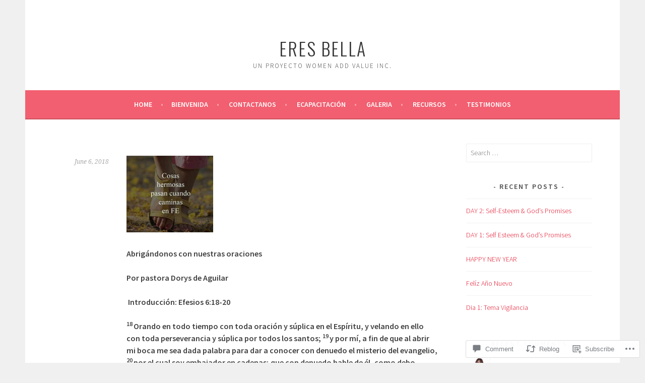

--- FILE ---
content_type: text/html; charset=UTF-8
request_url: https://bellasobrelaroca.com/2018/06/06/2793/
body_size: 28165
content:
<!DOCTYPE html>
<html lang="en">
<head>
<meta charset="UTF-8">
<meta name="viewport" content="width=device-width, initial-scale=1">
<link rel="profile" href="http://gmpg.org/xfn/11">
<link rel="pingback" href="https://bellasobrelaroca.com/xmlrpc.php">
<title>ERES BELLA</title>
<meta name='robots' content='max-image-preview:large' />

<!-- Async WordPress.com Remote Login -->
<script id="wpcom_remote_login_js">
var wpcom_remote_login_extra_auth = '';
function wpcom_remote_login_remove_dom_node_id( element_id ) {
	var dom_node = document.getElementById( element_id );
	if ( dom_node ) { dom_node.parentNode.removeChild( dom_node ); }
}
function wpcom_remote_login_remove_dom_node_classes( class_name ) {
	var dom_nodes = document.querySelectorAll( '.' + class_name );
	for ( var i = 0; i < dom_nodes.length; i++ ) {
		dom_nodes[ i ].parentNode.removeChild( dom_nodes[ i ] );
	}
}
function wpcom_remote_login_final_cleanup() {
	wpcom_remote_login_remove_dom_node_classes( "wpcom_remote_login_msg" );
	wpcom_remote_login_remove_dom_node_id( "wpcom_remote_login_key" );
	wpcom_remote_login_remove_dom_node_id( "wpcom_remote_login_validate" );
	wpcom_remote_login_remove_dom_node_id( "wpcom_remote_login_js" );
	wpcom_remote_login_remove_dom_node_id( "wpcom_request_access_iframe" );
	wpcom_remote_login_remove_dom_node_id( "wpcom_request_access_styles" );
}

// Watch for messages back from the remote login
window.addEventListener( "message", function( e ) {
	if ( e.origin === "https://r-login.wordpress.com" ) {
		var data = {};
		try {
			data = JSON.parse( e.data );
		} catch( e ) {
			wpcom_remote_login_final_cleanup();
			return;
		}

		if ( data.msg === 'LOGIN' ) {
			// Clean up the login check iframe
			wpcom_remote_login_remove_dom_node_id( "wpcom_remote_login_key" );

			var id_regex = new RegExp( /^[0-9]+$/ );
			var token_regex = new RegExp( /^.*|.*|.*$/ );
			if (
				token_regex.test( data.token )
				&& id_regex.test( data.wpcomid )
			) {
				// We have everything we need to ask for a login
				var script = document.createElement( "script" );
				script.setAttribute( "id", "wpcom_remote_login_validate" );
				script.src = '/remote-login.php?wpcom_remote_login=validate'
					+ '&wpcomid=' + data.wpcomid
					+ '&token=' + encodeURIComponent( data.token )
					+ '&host=' + window.location.protocol
					+ '//' + window.location.hostname
					+ '&postid=2793'
					+ '&is_singular=1';
				document.body.appendChild( script );
			}

			return;
		}

		// Safari ITP, not logged in, so redirect
		if ( data.msg === 'LOGIN-REDIRECT' ) {
			window.location = 'https://wordpress.com/log-in?redirect_to=' + window.location.href;
			return;
		}

		// Safari ITP, storage access failed, remove the request
		if ( data.msg === 'LOGIN-REMOVE' ) {
			var css_zap = 'html { -webkit-transition: margin-top 1s; transition: margin-top 1s; } /* 9001 */ html { margin-top: 0 !important; } * html body { margin-top: 0 !important; } @media screen and ( max-width: 782px ) { html { margin-top: 0 !important; } * html body { margin-top: 0 !important; } }';
			var style_zap = document.createElement( 'style' );
			style_zap.type = 'text/css';
			style_zap.appendChild( document.createTextNode( css_zap ) );
			document.body.appendChild( style_zap );

			var e = document.getElementById( 'wpcom_request_access_iframe' );
			e.parentNode.removeChild( e );

			document.cookie = 'wordpress_com_login_access=denied; path=/; max-age=31536000';

			return;
		}

		// Safari ITP
		if ( data.msg === 'REQUEST_ACCESS' ) {
			console.log( 'request access: safari' );

			// Check ITP iframe enable/disable knob
			if ( wpcom_remote_login_extra_auth !== 'safari_itp_iframe' ) {
				return;
			}

			// If we are in a "private window" there is no ITP.
			var private_window = false;
			try {
				var opendb = window.openDatabase( null, null, null, null );
			} catch( e ) {
				private_window = true;
			}

			if ( private_window ) {
				console.log( 'private window' );
				return;
			}

			var iframe = document.createElement( 'iframe' );
			iframe.id = 'wpcom_request_access_iframe';
			iframe.setAttribute( 'scrolling', 'no' );
			iframe.setAttribute( 'sandbox', 'allow-storage-access-by-user-activation allow-scripts allow-same-origin allow-top-navigation-by-user-activation' );
			iframe.src = 'https://r-login.wordpress.com/remote-login.php?wpcom_remote_login=request_access&origin=' + encodeURIComponent( data.origin ) + '&wpcomid=' + encodeURIComponent( data.wpcomid );

			var css = 'html { -webkit-transition: margin-top 1s; transition: margin-top 1s; } /* 9001 */ html { margin-top: 46px !important; } * html body { margin-top: 46px !important; } @media screen and ( max-width: 660px ) { html { margin-top: 71px !important; } * html body { margin-top: 71px !important; } #wpcom_request_access_iframe { display: block; height: 71px !important; } } #wpcom_request_access_iframe { border: 0px; height: 46px; position: fixed; top: 0; left: 0; width: 100%; min-width: 100%; z-index: 99999; background: #23282d; } ';

			var style = document.createElement( 'style' );
			style.type = 'text/css';
			style.id = 'wpcom_request_access_styles';
			style.appendChild( document.createTextNode( css ) );
			document.body.appendChild( style );

			document.body.appendChild( iframe );
		}

		if ( data.msg === 'DONE' ) {
			wpcom_remote_login_final_cleanup();
		}
	}
}, false );

// Inject the remote login iframe after the page has had a chance to load
// more critical resources
window.addEventListener( "DOMContentLoaded", function( e ) {
	var iframe = document.createElement( "iframe" );
	iframe.style.display = "none";
	iframe.setAttribute( "scrolling", "no" );
	iframe.setAttribute( "id", "wpcom_remote_login_key" );
	iframe.src = "https://r-login.wordpress.com/remote-login.php"
		+ "?wpcom_remote_login=key"
		+ "&origin=aHR0cHM6Ly9iZWxsYXNvYnJlbGFyb2NhLmNvbQ%3D%3D"
		+ "&wpcomid=70706862"
		+ "&time=" + Math.floor( Date.now() / 1000 );
	document.body.appendChild( iframe );
}, false );
</script>
<link rel='dns-prefetch' href='//s0.wp.com' />
<link rel='dns-prefetch' href='//widgets.wp.com' />
<link rel='dns-prefetch' href='//wordpress.com' />
<link rel='dns-prefetch' href='//fonts-api.wp.com' />
<link rel="alternate" type="application/rss+xml" title="ERES BELLA &raquo; Feed" href="https://bellasobrelaroca.com/feed/" />
<link rel="alternate" type="application/rss+xml" title="ERES BELLA &raquo; Comments Feed" href="https://bellasobrelaroca.com/comments/feed/" />
<link rel="alternate" type="application/rss+xml" title="ERES BELLA &raquo;  Comments Feed" href="https://bellasobrelaroca.com/2018/06/06/2793/feed/" />
	<script type="text/javascript">
		/* <![CDATA[ */
		function addLoadEvent(func) {
			var oldonload = window.onload;
			if (typeof window.onload != 'function') {
				window.onload = func;
			} else {
				window.onload = function () {
					oldonload();
					func();
				}
			}
		}
		/* ]]> */
	</script>
	<link crossorigin='anonymous' rel='stylesheet' id='all-css-0-1' href='/_static/??-eJxtzEkKgDAMQNELWYNjcSGeRdog1Q7BpHh9UQRBXD74fDhImRQFo0DIinxeXGRYUWg222PgHCEkmz0y7OhnQasosXxUGuYC/o/ebfh+b135FMZKd02th77t1hMpiDR+&cssminify=yes' type='text/css' media='all' />
<style id='wp-emoji-styles-inline-css'>

	img.wp-smiley, img.emoji {
		display: inline !important;
		border: none !important;
		box-shadow: none !important;
		height: 1em !important;
		width: 1em !important;
		margin: 0 0.07em !important;
		vertical-align: -0.1em !important;
		background: none !important;
		padding: 0 !important;
	}
/*# sourceURL=wp-emoji-styles-inline-css */
</style>
<link crossorigin='anonymous' rel='stylesheet' id='all-css-2-1' href='/wp-content/plugins/gutenberg-core/v22.4.2/build/styles/block-library/style.min.css?m=1769608164i&cssminify=yes' type='text/css' media='all' />
<style id='wp-block-library-inline-css'>
.has-text-align-justify {
	text-align:justify;
}
.has-text-align-justify{text-align:justify;}

/*# sourceURL=wp-block-library-inline-css */
</style><style id='global-styles-inline-css'>
:root{--wp--preset--aspect-ratio--square: 1;--wp--preset--aspect-ratio--4-3: 4/3;--wp--preset--aspect-ratio--3-4: 3/4;--wp--preset--aspect-ratio--3-2: 3/2;--wp--preset--aspect-ratio--2-3: 2/3;--wp--preset--aspect-ratio--16-9: 16/9;--wp--preset--aspect-ratio--9-16: 9/16;--wp--preset--color--black: #000000;--wp--preset--color--cyan-bluish-gray: #abb8c3;--wp--preset--color--white: #ffffff;--wp--preset--color--pale-pink: #f78da7;--wp--preset--color--vivid-red: #cf2e2e;--wp--preset--color--luminous-vivid-orange: #ff6900;--wp--preset--color--luminous-vivid-amber: #fcb900;--wp--preset--color--light-green-cyan: #7bdcb5;--wp--preset--color--vivid-green-cyan: #00d084;--wp--preset--color--pale-cyan-blue: #8ed1fc;--wp--preset--color--vivid-cyan-blue: #0693e3;--wp--preset--color--vivid-purple: #9b51e0;--wp--preset--gradient--vivid-cyan-blue-to-vivid-purple: linear-gradient(135deg,rgb(6,147,227) 0%,rgb(155,81,224) 100%);--wp--preset--gradient--light-green-cyan-to-vivid-green-cyan: linear-gradient(135deg,rgb(122,220,180) 0%,rgb(0,208,130) 100%);--wp--preset--gradient--luminous-vivid-amber-to-luminous-vivid-orange: linear-gradient(135deg,rgb(252,185,0) 0%,rgb(255,105,0) 100%);--wp--preset--gradient--luminous-vivid-orange-to-vivid-red: linear-gradient(135deg,rgb(255,105,0) 0%,rgb(207,46,46) 100%);--wp--preset--gradient--very-light-gray-to-cyan-bluish-gray: linear-gradient(135deg,rgb(238,238,238) 0%,rgb(169,184,195) 100%);--wp--preset--gradient--cool-to-warm-spectrum: linear-gradient(135deg,rgb(74,234,220) 0%,rgb(151,120,209) 20%,rgb(207,42,186) 40%,rgb(238,44,130) 60%,rgb(251,105,98) 80%,rgb(254,248,76) 100%);--wp--preset--gradient--blush-light-purple: linear-gradient(135deg,rgb(255,206,236) 0%,rgb(152,150,240) 100%);--wp--preset--gradient--blush-bordeaux: linear-gradient(135deg,rgb(254,205,165) 0%,rgb(254,45,45) 50%,rgb(107,0,62) 100%);--wp--preset--gradient--luminous-dusk: linear-gradient(135deg,rgb(255,203,112) 0%,rgb(199,81,192) 50%,rgb(65,88,208) 100%);--wp--preset--gradient--pale-ocean: linear-gradient(135deg,rgb(255,245,203) 0%,rgb(182,227,212) 50%,rgb(51,167,181) 100%);--wp--preset--gradient--electric-grass: linear-gradient(135deg,rgb(202,248,128) 0%,rgb(113,206,126) 100%);--wp--preset--gradient--midnight: linear-gradient(135deg,rgb(2,3,129) 0%,rgb(40,116,252) 100%);--wp--preset--font-size--small: 13px;--wp--preset--font-size--medium: 20px;--wp--preset--font-size--large: 36px;--wp--preset--font-size--x-large: 42px;--wp--preset--font-family--albert-sans: 'Albert Sans', sans-serif;--wp--preset--font-family--alegreya: Alegreya, serif;--wp--preset--font-family--arvo: Arvo, serif;--wp--preset--font-family--bodoni-moda: 'Bodoni Moda', serif;--wp--preset--font-family--bricolage-grotesque: 'Bricolage Grotesque', sans-serif;--wp--preset--font-family--cabin: Cabin, sans-serif;--wp--preset--font-family--chivo: Chivo, sans-serif;--wp--preset--font-family--commissioner: Commissioner, sans-serif;--wp--preset--font-family--cormorant: Cormorant, serif;--wp--preset--font-family--courier-prime: 'Courier Prime', monospace;--wp--preset--font-family--crimson-pro: 'Crimson Pro', serif;--wp--preset--font-family--dm-mono: 'DM Mono', monospace;--wp--preset--font-family--dm-sans: 'DM Sans', sans-serif;--wp--preset--font-family--dm-serif-display: 'DM Serif Display', serif;--wp--preset--font-family--domine: Domine, serif;--wp--preset--font-family--eb-garamond: 'EB Garamond', serif;--wp--preset--font-family--epilogue: Epilogue, sans-serif;--wp--preset--font-family--fahkwang: Fahkwang, sans-serif;--wp--preset--font-family--figtree: Figtree, sans-serif;--wp--preset--font-family--fira-sans: 'Fira Sans', sans-serif;--wp--preset--font-family--fjalla-one: 'Fjalla One', sans-serif;--wp--preset--font-family--fraunces: Fraunces, serif;--wp--preset--font-family--gabarito: Gabarito, system-ui;--wp--preset--font-family--ibm-plex-mono: 'IBM Plex Mono', monospace;--wp--preset--font-family--ibm-plex-sans: 'IBM Plex Sans', sans-serif;--wp--preset--font-family--ibarra-real-nova: 'Ibarra Real Nova', serif;--wp--preset--font-family--instrument-serif: 'Instrument Serif', serif;--wp--preset--font-family--inter: Inter, sans-serif;--wp--preset--font-family--josefin-sans: 'Josefin Sans', sans-serif;--wp--preset--font-family--jost: Jost, sans-serif;--wp--preset--font-family--libre-baskerville: 'Libre Baskerville', serif;--wp--preset--font-family--libre-franklin: 'Libre Franklin', sans-serif;--wp--preset--font-family--literata: Literata, serif;--wp--preset--font-family--lora: Lora, serif;--wp--preset--font-family--merriweather: Merriweather, serif;--wp--preset--font-family--montserrat: Montserrat, sans-serif;--wp--preset--font-family--newsreader: Newsreader, serif;--wp--preset--font-family--noto-sans-mono: 'Noto Sans Mono', sans-serif;--wp--preset--font-family--nunito: Nunito, sans-serif;--wp--preset--font-family--open-sans: 'Open Sans', sans-serif;--wp--preset--font-family--overpass: Overpass, sans-serif;--wp--preset--font-family--pt-serif: 'PT Serif', serif;--wp--preset--font-family--petrona: Petrona, serif;--wp--preset--font-family--piazzolla: Piazzolla, serif;--wp--preset--font-family--playfair-display: 'Playfair Display', serif;--wp--preset--font-family--plus-jakarta-sans: 'Plus Jakarta Sans', sans-serif;--wp--preset--font-family--poppins: Poppins, sans-serif;--wp--preset--font-family--raleway: Raleway, sans-serif;--wp--preset--font-family--roboto: Roboto, sans-serif;--wp--preset--font-family--roboto-slab: 'Roboto Slab', serif;--wp--preset--font-family--rubik: Rubik, sans-serif;--wp--preset--font-family--rufina: Rufina, serif;--wp--preset--font-family--sora: Sora, sans-serif;--wp--preset--font-family--source-sans-3: 'Source Sans 3', sans-serif;--wp--preset--font-family--source-serif-4: 'Source Serif 4', serif;--wp--preset--font-family--space-mono: 'Space Mono', monospace;--wp--preset--font-family--syne: Syne, sans-serif;--wp--preset--font-family--texturina: Texturina, serif;--wp--preset--font-family--urbanist: Urbanist, sans-serif;--wp--preset--font-family--work-sans: 'Work Sans', sans-serif;--wp--preset--spacing--20: 0.44rem;--wp--preset--spacing--30: 0.67rem;--wp--preset--spacing--40: 1rem;--wp--preset--spacing--50: 1.5rem;--wp--preset--spacing--60: 2.25rem;--wp--preset--spacing--70: 3.38rem;--wp--preset--spacing--80: 5.06rem;--wp--preset--shadow--natural: 6px 6px 9px rgba(0, 0, 0, 0.2);--wp--preset--shadow--deep: 12px 12px 50px rgba(0, 0, 0, 0.4);--wp--preset--shadow--sharp: 6px 6px 0px rgba(0, 0, 0, 0.2);--wp--preset--shadow--outlined: 6px 6px 0px -3px rgb(255, 255, 255), 6px 6px rgb(0, 0, 0);--wp--preset--shadow--crisp: 6px 6px 0px rgb(0, 0, 0);}:where(body) { margin: 0; }:where(.is-layout-flex){gap: 0.5em;}:where(.is-layout-grid){gap: 0.5em;}body .is-layout-flex{display: flex;}.is-layout-flex{flex-wrap: wrap;align-items: center;}.is-layout-flex > :is(*, div){margin: 0;}body .is-layout-grid{display: grid;}.is-layout-grid > :is(*, div){margin: 0;}body{padding-top: 0px;padding-right: 0px;padding-bottom: 0px;padding-left: 0px;}:root :where(.wp-element-button, .wp-block-button__link){background-color: #32373c;border-width: 0;color: #fff;font-family: inherit;font-size: inherit;font-style: inherit;font-weight: inherit;letter-spacing: inherit;line-height: inherit;padding-top: calc(0.667em + 2px);padding-right: calc(1.333em + 2px);padding-bottom: calc(0.667em + 2px);padding-left: calc(1.333em + 2px);text-decoration: none;text-transform: inherit;}.has-black-color{color: var(--wp--preset--color--black) !important;}.has-cyan-bluish-gray-color{color: var(--wp--preset--color--cyan-bluish-gray) !important;}.has-white-color{color: var(--wp--preset--color--white) !important;}.has-pale-pink-color{color: var(--wp--preset--color--pale-pink) !important;}.has-vivid-red-color{color: var(--wp--preset--color--vivid-red) !important;}.has-luminous-vivid-orange-color{color: var(--wp--preset--color--luminous-vivid-orange) !important;}.has-luminous-vivid-amber-color{color: var(--wp--preset--color--luminous-vivid-amber) !important;}.has-light-green-cyan-color{color: var(--wp--preset--color--light-green-cyan) !important;}.has-vivid-green-cyan-color{color: var(--wp--preset--color--vivid-green-cyan) !important;}.has-pale-cyan-blue-color{color: var(--wp--preset--color--pale-cyan-blue) !important;}.has-vivid-cyan-blue-color{color: var(--wp--preset--color--vivid-cyan-blue) !important;}.has-vivid-purple-color{color: var(--wp--preset--color--vivid-purple) !important;}.has-black-background-color{background-color: var(--wp--preset--color--black) !important;}.has-cyan-bluish-gray-background-color{background-color: var(--wp--preset--color--cyan-bluish-gray) !important;}.has-white-background-color{background-color: var(--wp--preset--color--white) !important;}.has-pale-pink-background-color{background-color: var(--wp--preset--color--pale-pink) !important;}.has-vivid-red-background-color{background-color: var(--wp--preset--color--vivid-red) !important;}.has-luminous-vivid-orange-background-color{background-color: var(--wp--preset--color--luminous-vivid-orange) !important;}.has-luminous-vivid-amber-background-color{background-color: var(--wp--preset--color--luminous-vivid-amber) !important;}.has-light-green-cyan-background-color{background-color: var(--wp--preset--color--light-green-cyan) !important;}.has-vivid-green-cyan-background-color{background-color: var(--wp--preset--color--vivid-green-cyan) !important;}.has-pale-cyan-blue-background-color{background-color: var(--wp--preset--color--pale-cyan-blue) !important;}.has-vivid-cyan-blue-background-color{background-color: var(--wp--preset--color--vivid-cyan-blue) !important;}.has-vivid-purple-background-color{background-color: var(--wp--preset--color--vivid-purple) !important;}.has-black-border-color{border-color: var(--wp--preset--color--black) !important;}.has-cyan-bluish-gray-border-color{border-color: var(--wp--preset--color--cyan-bluish-gray) !important;}.has-white-border-color{border-color: var(--wp--preset--color--white) !important;}.has-pale-pink-border-color{border-color: var(--wp--preset--color--pale-pink) !important;}.has-vivid-red-border-color{border-color: var(--wp--preset--color--vivid-red) !important;}.has-luminous-vivid-orange-border-color{border-color: var(--wp--preset--color--luminous-vivid-orange) !important;}.has-luminous-vivid-amber-border-color{border-color: var(--wp--preset--color--luminous-vivid-amber) !important;}.has-light-green-cyan-border-color{border-color: var(--wp--preset--color--light-green-cyan) !important;}.has-vivid-green-cyan-border-color{border-color: var(--wp--preset--color--vivid-green-cyan) !important;}.has-pale-cyan-blue-border-color{border-color: var(--wp--preset--color--pale-cyan-blue) !important;}.has-vivid-cyan-blue-border-color{border-color: var(--wp--preset--color--vivid-cyan-blue) !important;}.has-vivid-purple-border-color{border-color: var(--wp--preset--color--vivid-purple) !important;}.has-vivid-cyan-blue-to-vivid-purple-gradient-background{background: var(--wp--preset--gradient--vivid-cyan-blue-to-vivid-purple) !important;}.has-light-green-cyan-to-vivid-green-cyan-gradient-background{background: var(--wp--preset--gradient--light-green-cyan-to-vivid-green-cyan) !important;}.has-luminous-vivid-amber-to-luminous-vivid-orange-gradient-background{background: var(--wp--preset--gradient--luminous-vivid-amber-to-luminous-vivid-orange) !important;}.has-luminous-vivid-orange-to-vivid-red-gradient-background{background: var(--wp--preset--gradient--luminous-vivid-orange-to-vivid-red) !important;}.has-very-light-gray-to-cyan-bluish-gray-gradient-background{background: var(--wp--preset--gradient--very-light-gray-to-cyan-bluish-gray) !important;}.has-cool-to-warm-spectrum-gradient-background{background: var(--wp--preset--gradient--cool-to-warm-spectrum) !important;}.has-blush-light-purple-gradient-background{background: var(--wp--preset--gradient--blush-light-purple) !important;}.has-blush-bordeaux-gradient-background{background: var(--wp--preset--gradient--blush-bordeaux) !important;}.has-luminous-dusk-gradient-background{background: var(--wp--preset--gradient--luminous-dusk) !important;}.has-pale-ocean-gradient-background{background: var(--wp--preset--gradient--pale-ocean) !important;}.has-electric-grass-gradient-background{background: var(--wp--preset--gradient--electric-grass) !important;}.has-midnight-gradient-background{background: var(--wp--preset--gradient--midnight) !important;}.has-small-font-size{font-size: var(--wp--preset--font-size--small) !important;}.has-medium-font-size{font-size: var(--wp--preset--font-size--medium) !important;}.has-large-font-size{font-size: var(--wp--preset--font-size--large) !important;}.has-x-large-font-size{font-size: var(--wp--preset--font-size--x-large) !important;}.has-albert-sans-font-family{font-family: var(--wp--preset--font-family--albert-sans) !important;}.has-alegreya-font-family{font-family: var(--wp--preset--font-family--alegreya) !important;}.has-arvo-font-family{font-family: var(--wp--preset--font-family--arvo) !important;}.has-bodoni-moda-font-family{font-family: var(--wp--preset--font-family--bodoni-moda) !important;}.has-bricolage-grotesque-font-family{font-family: var(--wp--preset--font-family--bricolage-grotesque) !important;}.has-cabin-font-family{font-family: var(--wp--preset--font-family--cabin) !important;}.has-chivo-font-family{font-family: var(--wp--preset--font-family--chivo) !important;}.has-commissioner-font-family{font-family: var(--wp--preset--font-family--commissioner) !important;}.has-cormorant-font-family{font-family: var(--wp--preset--font-family--cormorant) !important;}.has-courier-prime-font-family{font-family: var(--wp--preset--font-family--courier-prime) !important;}.has-crimson-pro-font-family{font-family: var(--wp--preset--font-family--crimson-pro) !important;}.has-dm-mono-font-family{font-family: var(--wp--preset--font-family--dm-mono) !important;}.has-dm-sans-font-family{font-family: var(--wp--preset--font-family--dm-sans) !important;}.has-dm-serif-display-font-family{font-family: var(--wp--preset--font-family--dm-serif-display) !important;}.has-domine-font-family{font-family: var(--wp--preset--font-family--domine) !important;}.has-eb-garamond-font-family{font-family: var(--wp--preset--font-family--eb-garamond) !important;}.has-epilogue-font-family{font-family: var(--wp--preset--font-family--epilogue) !important;}.has-fahkwang-font-family{font-family: var(--wp--preset--font-family--fahkwang) !important;}.has-figtree-font-family{font-family: var(--wp--preset--font-family--figtree) !important;}.has-fira-sans-font-family{font-family: var(--wp--preset--font-family--fira-sans) !important;}.has-fjalla-one-font-family{font-family: var(--wp--preset--font-family--fjalla-one) !important;}.has-fraunces-font-family{font-family: var(--wp--preset--font-family--fraunces) !important;}.has-gabarito-font-family{font-family: var(--wp--preset--font-family--gabarito) !important;}.has-ibm-plex-mono-font-family{font-family: var(--wp--preset--font-family--ibm-plex-mono) !important;}.has-ibm-plex-sans-font-family{font-family: var(--wp--preset--font-family--ibm-plex-sans) !important;}.has-ibarra-real-nova-font-family{font-family: var(--wp--preset--font-family--ibarra-real-nova) !important;}.has-instrument-serif-font-family{font-family: var(--wp--preset--font-family--instrument-serif) !important;}.has-inter-font-family{font-family: var(--wp--preset--font-family--inter) !important;}.has-josefin-sans-font-family{font-family: var(--wp--preset--font-family--josefin-sans) !important;}.has-jost-font-family{font-family: var(--wp--preset--font-family--jost) !important;}.has-libre-baskerville-font-family{font-family: var(--wp--preset--font-family--libre-baskerville) !important;}.has-libre-franklin-font-family{font-family: var(--wp--preset--font-family--libre-franklin) !important;}.has-literata-font-family{font-family: var(--wp--preset--font-family--literata) !important;}.has-lora-font-family{font-family: var(--wp--preset--font-family--lora) !important;}.has-merriweather-font-family{font-family: var(--wp--preset--font-family--merriweather) !important;}.has-montserrat-font-family{font-family: var(--wp--preset--font-family--montserrat) !important;}.has-newsreader-font-family{font-family: var(--wp--preset--font-family--newsreader) !important;}.has-noto-sans-mono-font-family{font-family: var(--wp--preset--font-family--noto-sans-mono) !important;}.has-nunito-font-family{font-family: var(--wp--preset--font-family--nunito) !important;}.has-open-sans-font-family{font-family: var(--wp--preset--font-family--open-sans) !important;}.has-overpass-font-family{font-family: var(--wp--preset--font-family--overpass) !important;}.has-pt-serif-font-family{font-family: var(--wp--preset--font-family--pt-serif) !important;}.has-petrona-font-family{font-family: var(--wp--preset--font-family--petrona) !important;}.has-piazzolla-font-family{font-family: var(--wp--preset--font-family--piazzolla) !important;}.has-playfair-display-font-family{font-family: var(--wp--preset--font-family--playfair-display) !important;}.has-plus-jakarta-sans-font-family{font-family: var(--wp--preset--font-family--plus-jakarta-sans) !important;}.has-poppins-font-family{font-family: var(--wp--preset--font-family--poppins) !important;}.has-raleway-font-family{font-family: var(--wp--preset--font-family--raleway) !important;}.has-roboto-font-family{font-family: var(--wp--preset--font-family--roboto) !important;}.has-roboto-slab-font-family{font-family: var(--wp--preset--font-family--roboto-slab) !important;}.has-rubik-font-family{font-family: var(--wp--preset--font-family--rubik) !important;}.has-rufina-font-family{font-family: var(--wp--preset--font-family--rufina) !important;}.has-sora-font-family{font-family: var(--wp--preset--font-family--sora) !important;}.has-source-sans-3-font-family{font-family: var(--wp--preset--font-family--source-sans-3) !important;}.has-source-serif-4-font-family{font-family: var(--wp--preset--font-family--source-serif-4) !important;}.has-space-mono-font-family{font-family: var(--wp--preset--font-family--space-mono) !important;}.has-syne-font-family{font-family: var(--wp--preset--font-family--syne) !important;}.has-texturina-font-family{font-family: var(--wp--preset--font-family--texturina) !important;}.has-urbanist-font-family{font-family: var(--wp--preset--font-family--urbanist) !important;}.has-work-sans-font-family{font-family: var(--wp--preset--font-family--work-sans) !important;}
/*# sourceURL=global-styles-inline-css */
</style>

<style id='classic-theme-styles-inline-css'>
.wp-block-button__link{background-color:#32373c;border-radius:9999px;box-shadow:none;color:#fff;font-size:1.125em;padding:calc(.667em + 2px) calc(1.333em + 2px);text-decoration:none}.wp-block-file__button{background:#32373c;color:#fff}.wp-block-accordion-heading{margin:0}.wp-block-accordion-heading__toggle{background-color:inherit!important;color:inherit!important}.wp-block-accordion-heading__toggle:not(:focus-visible){outline:none}.wp-block-accordion-heading__toggle:focus,.wp-block-accordion-heading__toggle:hover{background-color:inherit!important;border:none;box-shadow:none;color:inherit;padding:var(--wp--preset--spacing--20,1em) 0;text-decoration:none}.wp-block-accordion-heading__toggle:focus-visible{outline:auto;outline-offset:0}
/*# sourceURL=/wp-content/plugins/gutenberg-core/v22.4.2/build/styles/block-library/classic.min.css */
</style>
<link crossorigin='anonymous' rel='stylesheet' id='all-css-4-1' href='/_static/??-eJx9jksOwjAMRC9EsEAtnwXiKCgfC1LqJIqd9vq4qtgAYmPJM/PsgbkYn5NgEqBmytjuMTH4XFF1KlZAE4QhWhyRNLb1zBv4jc1FGeNcqchsdFJsZOShIP/jBpRi/dOotJ5YDeCW3t5twhRyBdskkxWJ/osCrh5ci2OACavTzyoulflzX7pc6bI7Hk777tx1/fACNXxjkA==&cssminify=yes' type='text/css' media='all' />
<link rel='stylesheet' id='verbum-gutenberg-css-css' href='https://widgets.wp.com/verbum-block-editor/block-editor.css?ver=1738686361' media='all' />
<link crossorigin='anonymous' rel='stylesheet' id='all-css-6-1' href='/_static/??/wp-content/mu-plugins/comment-likes/css/comment-likes.css,/i/noticons/noticons.css?m=1436783281j&cssminify=yes' type='text/css' media='all' />
<link rel='stylesheet' id='sela-fonts-css' href='https://fonts-api.wp.com/css?family=Source+Sans+Pro%3A300%2C300italic%2C400%2C400italic%2C600%7CDroid+Serif%3A400%2C400italic%7COswald%3A300%2C400&#038;subset=latin%2Clatin-ext' media='all' />
<link crossorigin='anonymous' rel='stylesheet' id='all-css-8-1' href='/_static/??-eJyFjtEKwjAMRX/IGtTN4YP4KdKVWDvTtDQtw7+3Ex8qir7dC+fcBOaoTOCMnMEXFalYxwIT5qjN7dVBCsPZsQGLjMlVQb7HtRFZQbOZr+hRIJYRBEmD5DvhX2o59STVHE3wH3zzacKRgq3RQqWa+kuyGBQFo7ML/FbUhbRLi3ryx83Q77bDYd/10wPfkG43&cssminify=yes' type='text/css' media='all' />
<link crossorigin='anonymous' rel='stylesheet' id='print-css-9-1' href='/wp-content/mu-plugins/global-print/global-print.css?m=1465851035i&cssminify=yes' type='text/css' media='print' />
<style id='jetpack-global-styles-frontend-style-inline-css'>
:root { --font-headings: unset; --font-base: unset; --font-headings-default: -apple-system,BlinkMacSystemFont,"Segoe UI",Roboto,Oxygen-Sans,Ubuntu,Cantarell,"Helvetica Neue",sans-serif; --font-base-default: -apple-system,BlinkMacSystemFont,"Segoe UI",Roboto,Oxygen-Sans,Ubuntu,Cantarell,"Helvetica Neue",sans-serif;}
/*# sourceURL=jetpack-global-styles-frontend-style-inline-css */
</style>
<link crossorigin='anonymous' rel='stylesheet' id='all-css-12-1' href='/_static/??-eJyNjcsKAjEMRX/IGtQZBxfip0hMS9sxTYppGfx7H7gRN+7ugcs5sFRHKi1Ig9Jd5R6zGMyhVaTrh8G6QFHfORhYwlvw6P39PbPENZmt4G/ROQuBKWVkxxrVvuBH1lIoz2waILJekF+HUzlupnG3nQ77YZwfuRJIaQ==&cssminify=yes' type='text/css' media='all' />
<script type="text/javascript" id="jetpack_related-posts-js-extra">
/* <![CDATA[ */
var related_posts_js_options = {"post_heading":"h4"};
//# sourceURL=jetpack_related-posts-js-extra
/* ]]> */
</script>
<script type="text/javascript" id="wpcom-actionbar-placeholder-js-extra">
/* <![CDATA[ */
var actionbardata = {"siteID":"70706862","postID":"2793","siteURL":"https://bellasobrelaroca.com","xhrURL":"https://bellasobrelaroca.com/wp-admin/admin-ajax.php","nonce":"dacdd0c4a2","isLoggedIn":"","statusMessage":"","subsEmailDefault":"instantly","proxyScriptUrl":"https://s0.wp.com/wp-content/js/wpcom-proxy-request.js?m=1513050504i&amp;ver=20211021","shortlink":"https://wp.me/p4MG5g-J3","i18n":{"followedText":"New posts from this site will now appear in your \u003Ca href=\"https://wordpress.com/reader\"\u003EReader\u003C/a\u003E","foldBar":"Collapse this bar","unfoldBar":"Expand this bar","shortLinkCopied":"Shortlink copied to clipboard."}};
//# sourceURL=wpcom-actionbar-placeholder-js-extra
/* ]]> */
</script>
<script type="text/javascript" id="jetpack-mu-wpcom-settings-js-before">
/* <![CDATA[ */
var JETPACK_MU_WPCOM_SETTINGS = {"assetsUrl":"https://s0.wp.com/wp-content/mu-plugins/jetpack-mu-wpcom-plugin/sun/jetpack_vendor/automattic/jetpack-mu-wpcom/src/build/"};
//# sourceURL=jetpack-mu-wpcom-settings-js-before
/* ]]> */
</script>
<script crossorigin='anonymous' type='text/javascript'  src='/_static/??-eJx1jcEOwiAQRH9IunJo2ovxU0yFTQPCguyS2r8XE0zqwdNkMi9vYMvKJBIkgVhVDnV1xOBR8mIevQNXgpsjA/fqgoWCYRG0KicW/m1DdDR4PsHB6xsTROWSXvt3a7JQLfJn9M+KZe9xFPyFVHRraacdvsaLnsbxrPU0z/4NC+ROAA=='></script>
<script type="text/javascript" id="rlt-proxy-js-after">
/* <![CDATA[ */
	rltInitialize( {"token":null,"iframeOrigins":["https:\/\/widgets.wp.com"]} );
//# sourceURL=rlt-proxy-js-after
/* ]]> */
</script>
<link rel="EditURI" type="application/rsd+xml" title="RSD" href="https://bellasobrelaroca.wordpress.com/xmlrpc.php?rsd" />
<meta name="generator" content="WordPress.com" />
<link rel="canonical" href="https://bellasobrelaroca.com/2018/06/06/2793/" />
<link rel='shortlink' href='https://wp.me/p4MG5g-J3' />
<link rel="alternate" type="application/json+oembed" href="https://public-api.wordpress.com/oembed/?format=json&amp;url=https%3A%2F%2Fbellasobrelaroca.com%2F2018%2F06%2F06%2F2793%2F&amp;for=wpcom-auto-discovery" /><link rel="alternate" type="application/xml+oembed" href="https://public-api.wordpress.com/oembed/?format=xml&amp;url=https%3A%2F%2Fbellasobrelaroca.com%2F2018%2F06%2F06%2F2793%2F&amp;for=wpcom-auto-discovery" />
<!-- Jetpack Open Graph Tags -->
<meta property="og:type" content="article" />
<meta property="og:title" content=" " />
<meta property="og:url" content="https://bellasobrelaroca.com/2018/06/06/2793/" />
<meta property="og:description" content="Abrigándonos con nuestras oraciones Por pastora Dorys de Aguilar  Introducción: Efesios 6:18-20 18 Orando en todo tiempo con toda oración y súplica en el Espíritu, y velando en ello con toda persev…" />
<meta property="article:published_time" content="2018-06-06T23:57:05+00:00" />
<meta property="article:modified_time" content="2018-06-06T23:57:05+00:00" />
<meta property="og:site_name" content="ERES BELLA" />
<meta property="og:image" content="https://bellasobrelaroca.com/wp-content/uploads/2018/05/e0e900077354a02c1d5abf8950a0b5d6-e1527492429500.jpg" />
<meta property="og:image:width" content="172" />
<meta property="og:image:height" content="152" />
<meta property="og:image:alt" content="e0e900077354a02c1d5abf8950a0b5d6" />
<meta property="og:locale" content="en_US" />
<meta property="article:publisher" content="https://www.facebook.com/WordPresscom" />
<meta name="twitter:text:title" content="ERES BELLA" />
<meta name="twitter:image" content="https://bellasobrelaroca.com/wp-content/uploads/2018/05/e0e900077354a02c1d5abf8950a0b5d6-e1527492429500.jpg?w=144" />
<meta name="twitter:image:alt" content="e0e900077354a02c1d5abf8950a0b5d6" />
<meta name="twitter:card" content="summary" />

<!-- End Jetpack Open Graph Tags -->
<link rel='openid.server' href='https://bellasobrelaroca.com/?openidserver=1' />
<link rel='openid.delegate' href='https://bellasobrelaroca.com/' />
<link rel="search" type="application/opensearchdescription+xml" href="https://bellasobrelaroca.com/osd.xml" title="ERES BELLA" />
<link rel="search" type="application/opensearchdescription+xml" href="https://s1.wp.com/opensearch.xml" title="WordPress.com" />
<style type="text/css">.recentcomments a{display:inline !important;padding:0 !important;margin:0 !important;}</style>		<style type="text/css">
			.recentcomments a {
				display: inline !important;
				padding: 0 !important;
				margin: 0 !important;
			}

			table.recentcommentsavatartop img.avatar, table.recentcommentsavatarend img.avatar {
				border: 0px;
				margin: 0;
			}

			table.recentcommentsavatartop a, table.recentcommentsavatarend a {
				border: 0px !important;
				background-color: transparent !important;
			}

			td.recentcommentsavatarend, td.recentcommentsavatartop {
				padding: 0px 0px 1px 0px;
				margin: 0px;
			}

			td.recentcommentstextend {
				border: none !important;
				padding: 0px 0px 2px 10px;
			}

			.rtl td.recentcommentstextend {
				padding: 0px 10px 2px 0px;
			}

			td.recentcommentstexttop {
				border: none;
				padding: 0px 0px 0px 10px;
			}

			.rtl td.recentcommentstexttop {
				padding: 0px 10px 0px 0px;
			}
		</style>
		<meta name="description" content="Abrigándonos con nuestras oraciones Por pastora Dorys de Aguilar  Introducción: Efesios 6:18-20 18 Orando en todo tiempo con toda oración y súplica en el Espíritu, y velando en ello con toda perseverancia y súplica por todos los santos; 19 y por mí, a fin de que al abrir mi boca me sea dada palabra para dar a&hellip;" />
<link rel="icon" href="https://bellasobrelaroca.com/wp-content/uploads/2020/06/logocolorwav.png?w=32" sizes="32x32" />
<link rel="icon" href="https://bellasobrelaroca.com/wp-content/uploads/2020/06/logocolorwav.png?w=192" sizes="192x192" />
<link rel="apple-touch-icon" href="https://bellasobrelaroca.com/wp-content/uploads/2020/06/logocolorwav.png?w=180" />
<meta name="msapplication-TileImage" content="https://bellasobrelaroca.com/wp-content/uploads/2020/06/logocolorwav.png?w=270" />
<link crossorigin='anonymous' rel='stylesheet' id='all-css-0-3' href='/_static/??-eJyNjM0KgzAQBl9I/ag/lR6KjyK6LhJNNsHN4uuXQuvZ4wzD4EwlRcksGcHK5G11otg4p4n2H0NNMDohzD7SrtDTJT4qUi1wexDiYp4VNB3RlP3V/MX3N4T3o++aun892277AK5vOq4=&cssminify=yes' type='text/css' media='all' />
</head>

<body class="wp-singular post-template-default single single-post postid-2793 single-format-standard custom-background wp-theme-pubsela customizer-styles-applied display-header-text jetpack-reblog-enabled">
<div id="page" class="hfeed site">
	<header id="masthead" class="site-header" role="banner">
		<a class="skip-link screen-reader-text" href="#content" title="Skip to content">Skip to content</a>

		<div class="site-branding">
			<a href="https://bellasobrelaroca.com/" class="site-logo-link" rel="home" itemprop="url"></a>			<h1 class="site-title"><a href="https://bellasobrelaroca.com/" title="ERES BELLA" rel="home">ERES BELLA</a></h1>
							<h2 class="site-description">un Proyecto Women Add Value InC.</h2>
					</div><!-- .site-branding -->

		<nav id="site-navigation" class="main-navigation" role="navigation">
			<button class="menu-toggle" aria-controls="menu" aria-expanded="false">Menu</button>
			<div class="menu"><ul>
<li ><a href="https://bellasobrelaroca.com/">Home</a></li><li class="page_item page-item-1"><a href="https://bellasobrelaroca.com/about/">Bienvenida</a></li>
<li class="page_item page-item-93"><a href="https://bellasobrelaroca.com/contactanos/">Contactanos</a></li>
<li class="page_item page-item-120"><a href="https://bellasobrelaroca.com/certificacion/">eCapacitación</a></li>
<li class="page_item page-item-2882"><a href="https://bellasobrelaroca.com/galeria/">Galeria</a></li>
<li class="page_item page-item-1229"><a href="https://bellasobrelaroca.com/recursos/">Recursos</a></li>
<li class="page_item page-item-58"><a href="https://bellasobrelaroca.com/testimonios/">Testimonios</a></li>
</ul></div>
		</nav><!-- #site-navigation -->
	</header><!-- #masthead -->

	<div id="content" class="site-content">

	<div id="primary" class="content-area">
		<main id="main" class="site-main" role="main">

		
			
				
<article id="post-2793" class="post-2793 post type-post status-publish format-standard hentry category-bella-sobre-la-roca without-featured-image">

	
	<header class="entry-header ">
								</header><!-- .entry-header -->

	<div class="entry-body">

				<div class="entry-meta">
			<span class="date"><a href="https://bellasobrelaroca.com/2018/06/06/2793/" title="Permalink to " rel="bookmark"><time class="entry-date published" datetime="2018-06-06T23:57:05+00:00">June 6, 2018</time></a></span>		</div><!-- .entry-meta -->
		
				<div class="entry-content">
			<p><img data-attachment-id="2736" data-permalink="https://bellasobrelaroca.com/2018/05/28/ir-mas-alla/e0e900077354a02c1d5abf8950a0b5d6/#main" data-orig-file="https://bellasobrelaroca.com/wp-content/uploads/2018/05/e0e900077354a02c1d5abf8950a0b5d6-e1527492429500.jpg" data-orig-size="472,418" data-comments-opened="1" data-image-meta="{&quot;aperture&quot;:&quot;0&quot;,&quot;credit&quot;:&quot;&quot;,&quot;camera&quot;:&quot;&quot;,&quot;caption&quot;:&quot;&quot;,&quot;created_timestamp&quot;:&quot;0&quot;,&quot;copyright&quot;:&quot;&quot;,&quot;focal_length&quot;:&quot;0&quot;,&quot;iso&quot;:&quot;0&quot;,&quot;shutter_speed&quot;:&quot;0&quot;,&quot;title&quot;:&quot;&quot;,&quot;orientation&quot;:&quot;0&quot;}" data-image-title="e0e900077354a02c1d5abf8950a0b5d6" data-image-description="" data-image-caption="" data-medium-file="https://bellasobrelaroca.com/wp-content/uploads/2018/05/e0e900077354a02c1d5abf8950a0b5d6-e1527492429500.jpg?w=300" data-large-file="https://bellasobrelaroca.com/wp-content/uploads/2018/05/e0e900077354a02c1d5abf8950a0b5d6-e1527492429500.jpg?w=472" class="alignnone  wp-image-2736" src="https://bellasobrelaroca.com/wp-content/uploads/2018/05/e0e900077354a02c1d5abf8950a0b5d6-e1527492429500.jpg?w=172&#038;h=152" alt="e0e900077354a02c1d5abf8950a0b5d6" width="172" height="152" srcset="https://bellasobrelaroca.com/wp-content/uploads/2018/05/e0e900077354a02c1d5abf8950a0b5d6-e1527492429500.jpg?w=172&amp;h=152 172w, https://bellasobrelaroca.com/wp-content/uploads/2018/05/e0e900077354a02c1d5abf8950a0b5d6-e1527492429500.jpg?w=344&amp;h=305 344w, https://bellasobrelaroca.com/wp-content/uploads/2018/05/e0e900077354a02c1d5abf8950a0b5d6-e1527492429500.jpg?w=150&amp;h=133 150w, https://bellasobrelaroca.com/wp-content/uploads/2018/05/e0e900077354a02c1d5abf8950a0b5d6-e1527492429500.jpg?w=300&amp;h=266 300w" sizes="(max-width: 172px) 100vw, 172px" /></p>
<p><strong>Abrigándonos con nuestras oraciones</strong></p>
<p><strong>Por pastora Dorys de Aguilar</strong></p>
<p><strong> </strong><strong>Introducción: Efesios 6:18-20</strong></p>
<p><strong><sup>18 </sup></strong><strong>Orando en todo tiempo con toda oración y súplica en el Espíritu, y velando en ello con toda perseverancia y súplica por todos los santos; <sup>19 </sup>y por mí, a fin de que al abrir mi boca me sea dada palabra para dar a conocer con denuedo el misterio del evangelio, <sup>20 </sup>por el cual soy embajador en cadenas; que con denuedo hable de él, como debo hablar.</strong></p>
<p><strong> </strong>Nuestra oración debe ser continua; no esporádica. Esto nos habla de oración pública, privada; deliberada y espontánea; ruego e intercesión; confesión y humillación; alabanza y acción de gracias.</p>
<ul>
<li><strong>“Súplica en el Espíritu”, </strong>es decir inspirada y conducida por el Espíritu Santo.</li>
<li><strong>“Orando en todo tiempo” …</strong> es decir no importa si hace frío o calor… si es de noche o de día… en todo tiempo debemos abrigarnos con nuestras oraciones.</li>
<li><strong>“Con toda perseverancia”</strong>: constancia, perseverancia, firmeza, tenacidad, voluntad, insistencia, empeño.</li>
</ul>
<p><strong>Como creyentes podemos convertir la oración en nuestra vida y nuestra vida en oración</strong>.</p>
<ul>
<li><strong>“Por todos los santos”</strong> …Todas cada día nos enfrentamos a desafíos, luchas y pruebas… pero que lindo es que alguien se acuerde y nos levante a la presencia del Señor a través de sus oraciones.</li>
<li>El apóstol Pablo necesitó el apoyo en oración; él estaba escribiendo desde la cárcel; sin embargo, él no les pidió que oraran para ser liberado de la cárcel; pidió que oraran para que pudiera recibir el poder para predicar el evangelio con denuedo. Tampoco se está lamentando por su condición.</li>
<li>Dios quiere usarle para ponerse en la brecha a favor de una familia.</li>
</ul>
<p>¿Qué sucede cuando nos abrigamos con nuestras oraciones?</p>
<p><strong> </strong><strong>Lo imposible se vuelve posible.</strong></p>
<p><strong>Hechos 12:1-5</strong><strong>         </strong><strong>Jacobo, muerto; Pedro, encarcelado</strong></p>
<p><strong><u> </u></strong>La liberación de Pedro aparentemente era una misión imposible, estaba en la cárcel y custodiado por 16 soldados, humanamente era imposible sacarlo de ahí.</p>
<ul>
<li><strong>Pero la iglesia comenzó a hacer lo único que podía y debían hacer: ¡Orar sin cesar!</strong></li>
<li>Así que podemos sacar una verdad espiritual para aplicarla a nuestra vida cuando estamos pasando por la prueba:quizás no podemos hacer mucho por todas las necesidades de nuestros hermanos en Cristo, <strong>pero si podemos hacer algo que tiene poder y es la oración.</strong></li>
</ul>
<p><strong> </strong><strong>Santiago 5:16… </strong><strong>La oración eficaz del justo puede mucho.</strong></p>
<p><strong> </strong><strong>Hechos 12:6-17 Pedro es librado de la cárcel.</strong></p>
<p><strong><em> </em></strong><strong><em>Siempre tengo la convicción que cuando oramos ocurren cosas no sólo en lo espiritual, sino también en lo natural.</em></strong></p>
<p><strong> </strong>Igualmente, en los momentos más oscuros en nuestra vida; en los momentos de dolor; de aflicción; de enfermedad… la luz de Cristo ilumina nuestra vida. <strong>Juan 1:5… “La luz en las tinieblas resplandece, y las tinieblas no prevalecieron contra ella.</strong></p>
<ul>
<li>En las noches más oscuras es cuando la luz de Dios más resplandece, y por más grande que sean las tinieblas jamás podrán apagar la luz del Señor.</li>
</ul>
<p>Al leer estos textos de Hechos 12</p>
<p><strong>Vr.9 – 11</strong></p>
<ul>
<li>Lo que era imposible humanamente, Dios lo hizo posible… sin armas, sin peleas, sino con Su poder… las puertas se abrieron por sí mismas, los soldados no se dieron cuenta y Pedro salió de la cárcel sin ningún rasguño.</li>
<li>Hay problemas en nuestra vida que, aunque parece que será muy difícil resolverlos, que requerirán confrontación, pleitos, etc… Pero Dios puede darnos la victoria únicamente con Su poder…</li>
</ul>
<p><strong> </strong></p>
<p><strong>Zacarías 4:6…</strong><strong><sup>6 </sup></strong><strong>Entonces respondió y me habló diciendo: Esta es palabra de Jehová a Zorobabel, que dice: No con ejército, ni con fuerza, sino con mi Espíritu, ha dicho Jehová de los ejércitos.</strong></p>
<p><strong>Vr. 12 – 19</strong></p>
<ul>
<li><strong>Es irónico que todas las puertas de la cárcel se abrieron para que Pedro pudiera salir, pero las únicas puertas que no se abrieron fueron las de la iglesia donde estaban haciendo oración por él.</strong></li>
<li><strong>¿Qué nos dice eso? Que muchas veces oramos, pero sin confiar de todo corazón que lo que estamos pidiendo el Señor nos lo contestará.</strong></li>
</ul>
<p><strong> </strong><strong>Conclusión: Colosenses 1:9-14</strong></p>
<p><strong>Es hermoso encontrar que este texto bíblico nos da de manera específica de cómo orar en varias direcciones.</strong></p>
<ul>
<li>Al escuchar una necesidad (grande o pequeña) debemos invertir tiempo en orar (conozcamos o no a la persona).</li>
<li>Orar pidiendo que seamos llenas del conocimiento de Su voluntad.</li>
<li>Orar por sabiduría e inteligencia espiritual.</li>
<li>Que nuestro caminar sea digno del Señor.</li>
<li>Vivir para agradar a nuestro Padre Eterno.</li>
<li>Que llevemos fruto en toda buena obra.</li>
<li>Crecer en el conocimiento del Señor.</li>
<li>Ser fortalecidas.</li>
<li>Paciencia y longanimidad.</li>
<li>Dios nos libra de la potestad de las tinieblas.</li>
<li>Longanimidad del <em>latín</em> <strong>longanimitas, </strong>que significa <strong>virtud de soportar con entereza el ánimo, las adversidades o las ofensas.</strong></li>
<li>El apóstol Pablo comienza a interceder de manera específica por los hermanos. Así debemos hacerlo nosotras.</li>
</ul>
<p>Oración: Padre Eterno, gracias por tu fidelidad y misericordia sobre mi vida cada día. Eres el Dios de los imposibles y hoy decido descansar en ti; en el nombre de Jesús. Amén.</p>
<div id="jp-post-flair" class="sharedaddy sd-like-enabled sd-sharing-enabled"><div class="sharedaddy sd-sharing-enabled"><div class="robots-nocontent sd-block sd-social sd-social-icon-text sd-sharing"><h3 class="sd-title">Comparte / Share</h3><div class="sd-content"><ul><li class="share-facebook"><a rel="nofollow noopener noreferrer"
				data-shared="sharing-facebook-2793"
				class="share-facebook sd-button share-icon"
				href="https://bellasobrelaroca.com/2018/06/06/2793/?share=facebook"
				target="_blank"
				aria-labelledby="sharing-facebook-2793"
				>
				<span id="sharing-facebook-2793" hidden>Share on Facebook (Opens in new window)</span>
				<span>Facebook</span>
			</a></li><li class="share-print"><a rel="nofollow noopener noreferrer"
				data-shared="sharing-print-2793"
				class="share-print sd-button share-icon"
				href="https://bellasobrelaroca.com/2018/06/06/2793/#print?share=print"
				target="_blank"
				aria-labelledby="sharing-print-2793"
				>
				<span id="sharing-print-2793" hidden>Print (Opens in new window)</span>
				<span>Print</span>
			</a></li><li class="share-twitter"><a rel="nofollow noopener noreferrer"
				data-shared="sharing-twitter-2793"
				class="share-twitter sd-button share-icon"
				href="https://bellasobrelaroca.com/2018/06/06/2793/?share=twitter"
				target="_blank"
				aria-labelledby="sharing-twitter-2793"
				>
				<span id="sharing-twitter-2793" hidden>Share on X (Opens in new window)</span>
				<span>X</span>
			</a></li><li><a href="#" class="sharing-anchor sd-button share-more"><span>More</span></a></li><li class="share-end"></li></ul><div class="sharing-hidden"><div class="inner" style="display: none;"><ul><li class="share-email"><a rel="nofollow noopener noreferrer"
				data-shared="sharing-email-2793"
				class="share-email sd-button share-icon"
				href="mailto:?subject=%5BShared%20Post%5D%20&#038;body=https%3A%2F%2Fbellasobrelaroca.com%2F2018%2F06%2F06%2F2793%2F&#038;share=email"
				target="_blank"
				aria-labelledby="sharing-email-2793"
				data-email-share-error-title="Do you have email set up?" data-email-share-error-text="If you&#039;re having problems sharing via email, you might not have email set up for your browser. You may need to create a new email yourself." data-email-share-nonce="d4076e988b" data-email-share-track-url="https://bellasobrelaroca.com/2018/06/06/2793/?share=email">
				<span id="sharing-email-2793" hidden>Email a link to a friend (Opens in new window)</span>
				<span>Email</span>
			</a></li><li class="share-pinterest"><a rel="nofollow noopener noreferrer"
				data-shared="sharing-pinterest-2793"
				class="share-pinterest sd-button share-icon"
				href="https://bellasobrelaroca.com/2018/06/06/2793/?share=pinterest"
				target="_blank"
				aria-labelledby="sharing-pinterest-2793"
				>
				<span id="sharing-pinterest-2793" hidden>Share on Pinterest (Opens in new window)</span>
				<span>Pinterest</span>
			</a></li><li class="share-linkedin"><a rel="nofollow noopener noreferrer"
				data-shared="sharing-linkedin-2793"
				class="share-linkedin sd-button share-icon"
				href="https://bellasobrelaroca.com/2018/06/06/2793/?share=linkedin"
				target="_blank"
				aria-labelledby="sharing-linkedin-2793"
				>
				<span id="sharing-linkedin-2793" hidden>Share on LinkedIn (Opens in new window)</span>
				<span>LinkedIn</span>
			</a></li><li class="share-tumblr"><a rel="nofollow noopener noreferrer"
				data-shared="sharing-tumblr-2793"
				class="share-tumblr sd-button share-icon"
				href="https://bellasobrelaroca.com/2018/06/06/2793/?share=tumblr"
				target="_blank"
				aria-labelledby="sharing-tumblr-2793"
				>
				<span id="sharing-tumblr-2793" hidden>Share on Tumblr (Opens in new window)</span>
				<span>Tumblr</span>
			</a></li><li class="share-end"></li></ul></div></div></div></div></div><div class='sharedaddy sd-block sd-like jetpack-likes-widget-wrapper jetpack-likes-widget-unloaded' id='like-post-wrapper-70706862-2793-698058b73991a' data-src='//widgets.wp.com/likes/index.html?ver=20260202#blog_id=70706862&amp;post_id=2793&amp;origin=bellasobrelaroca.wordpress.com&amp;obj_id=70706862-2793-698058b73991a&amp;domain=bellasobrelaroca.com' data-name='like-post-frame-70706862-2793-698058b73991a' data-title='Like or Reblog'><div class='likes-widget-placeholder post-likes-widget-placeholder' style='height: 55px;'><span class='button'><span>Like</span></span> <span class='loading'>Loading...</span></div><span class='sd-text-color'></span><a class='sd-link-color'></a></div>
<div id='jp-relatedposts' class='jp-relatedposts' >
	<h3 class="jp-relatedposts-headline"><em>Related</em></h3>
</div></div>					</div><!-- .entry-content -->
		
				<footer class="entry-meta">
			<span class="cat-links">Posted in: <a href="https://bellasobrelaroca.com/category/bella-sobre-la-roca/" rel="category tag">Bella Sobre la Roca</a></span>		</footer><!-- .entry-meta -->
		
				<div class="entry-author author-avatar-show">
						<div class="author-avatar">
				<img referrerpolicy="no-referrer" alt='Unknown&#039;s avatar' src='https://0.gravatar.com/avatar/3dc9cefcef48df2f0b2e9de71ddf2a01bbe25da8332ccd341ed2b70ff0911aea?s=48&#038;d=wavatar&#038;r=G' srcset='https://0.gravatar.com/avatar/3dc9cefcef48df2f0b2e9de71ddf2a01bbe25da8332ccd341ed2b70ff0911aea?s=48&#038;d=wavatar&#038;r=G 1x, https://0.gravatar.com/avatar/3dc9cefcef48df2f0b2e9de71ddf2a01bbe25da8332ccd341ed2b70ff0911aea?s=72&#038;d=wavatar&#038;r=G 1.5x, https://0.gravatar.com/avatar/3dc9cefcef48df2f0b2e9de71ddf2a01bbe25da8332ccd341ed2b70ff0911aea?s=96&#038;d=wavatar&#038;r=G 2x, https://0.gravatar.com/avatar/3dc9cefcef48df2f0b2e9de71ddf2a01bbe25da8332ccd341ed2b70ff0911aea?s=144&#038;d=wavatar&#038;r=G 3x, https://0.gravatar.com/avatar/3dc9cefcef48df2f0b2e9de71ddf2a01bbe25da8332ccd341ed2b70ff0911aea?s=192&#038;d=wavatar&#038;r=G 4x' class='avatar avatar-48' height='48' width='48' decoding='async' />			</div><!-- .author-avatar -->
			
			<div class="author-heading">
				<h2 class="author-title">
					Published by <span class="author-name">dorysaguilar</span>				</h2>
			</div><!-- .author-heading -->

			<p class="author-bio">
								<a class="author-link" href="https://bellasobrelaroca.com/author/dorysaguilar/" rel="author">
					View all posts by dorysaguilar				</a>
			</p><!-- .author-bio -->
		</div><!-- .entry-auhtor -->
			</div><!-- .entry-body -->

</article><!-- #post-## -->

					<nav class="navigation post-navigation" role="navigation">
		<h1 class="screen-reader-text">Post navigation</h1>
		<div class="nav-links">
			<div class="nav-previous"><a href="https://bellasobrelaroca.com/2018/06/06/el-amor-inolvidable-de-madre/" rel="prev"><span class="meta-nav"></span>&nbsp;EL AMOR INOLVIDABLE DE&nbsp;MADRE</a></div><div class="nav-next"><a href="https://bellasobrelaroca.com/2018/06/07/en-las-manos-de-dios-parte-2/" rel="next">En las manos de Dios (parte&nbsp;2)&nbsp;<span class="meta-nav"></span></a></div>		</div><!-- .nav-links -->
	</nav><!-- .navigation -->
	
				
	<div id="comments" class="comments-area">

	
	
		<div id="respond" class="comment-respond">
		<h3 id="reply-title" class="comment-reply-title">Comparte <small><a rel="nofollow" id="cancel-comment-reply-link" href="/2018/06/06/2793/#respond" style="display:none;">Cancel reply</a></small></h3><form action="https://bellasobrelaroca.com/wp-comments-post.php" method="post" id="commentform" class="comment-form">


<div class="comment-form__verbum transparent"></div><div class="verbum-form-meta"><input type='hidden' name='comment_post_ID' value='2793' id='comment_post_ID' />
<input type='hidden' name='comment_parent' id='comment_parent' value='0' />

			<input type="hidden" name="highlander_comment_nonce" id="highlander_comment_nonce" value="d79a8a0dbd" />
			<input type="hidden" name="verbum_show_subscription_modal" value="" /></div><p style="display: none;"><input type="hidden" id="akismet_comment_nonce" name="akismet_comment_nonce" value="5e0816c340" /></p><p style="display: none !important;" class="akismet-fields-container" data-prefix="ak_"><label>&#916;<textarea name="ak_hp_textarea" cols="45" rows="8" maxlength="100"></textarea></label><input type="hidden" id="ak_js_1" name="ak_js" value="235"/><script type="text/javascript">
/* <![CDATA[ */
document.getElementById( "ak_js_1" ).setAttribute( "value", ( new Date() ).getTime() );
/* ]]> */
</script>
</p></form>	</div><!-- #respond -->
	
</div><!-- #comments -->

			
		
		</main><!-- #main -->
	</div><!-- #primary -->

	<div id="secondary" class="widget-area sidebar-widget-area" role="complementary">
		<aside id="search-2" class="widget widget_search"><form role="search" method="get" class="search-form" action="https://bellasobrelaroca.com/">
				<label>
					<span class="screen-reader-text">Search for:</span>
					<input type="search" class="search-field" placeholder="Search &hellip;" value="" name="s" />
				</label>
				<input type="submit" class="search-submit" value="Search" />
			</form></aside>
		<aside id="recent-posts-2" class="widget widget_recent_entries">
		<h3 class="widget-title">Recent Posts</h3>
		<ul>
											<li>
					<a href="https://bellasobrelaroca.com/2023/01/03/day-2-self-esteem-gods-promises/">DAY 2: Self-Esteem &amp; God&#8217;s&nbsp;Promises</a>
									</li>
											<li>
					<a href="https://bellasobrelaroca.com/2023/01/03/day-1-self-esteem-gods-promises/">DAY 1: Self Esteem &amp; God&#8217;s&nbsp;Promises</a>
									</li>
											<li>
					<a href="https://bellasobrelaroca.com/2023/01/02/happy-new-year/">HAPPY NEW YEAR</a>
									</li>
											<li>
					<a href="https://bellasobrelaroca.com/2023/01/02/feliz-ano-nuevo/">Felíz Año Nuevo</a>
									</li>
											<li>
					<a href="https://bellasobrelaroca.com/2022/10/31/dia-1-tema-vigilancia/">Dia 1: Tema&nbsp;Vigilancia</a>
									</li>
					</ul>

		</aside><aside id="recent-comments-2" class="widget widget_recent_comments"><h3 class="widget-title">Recent Comments</h3>				<table class="recentcommentsavatar" cellspacing="0" cellpadding="0" border="0">
					<tr><td title="Edith Carazas" class="recentcommentsavatartop" style="height:48px; width:48px;"><img referrerpolicy="no-referrer" alt='Edith Carazas&#039;s avatar' src='https://0.gravatar.com/avatar/9b9945b6f29c5056dd5e3e90ad9b22ccbcb135440a50cb66327a6806b81a52ce?s=48&#038;d=wavatar&#038;r=G' srcset='https://0.gravatar.com/avatar/9b9945b6f29c5056dd5e3e90ad9b22ccbcb135440a50cb66327a6806b81a52ce?s=48&#038;d=wavatar&#038;r=G 1x, https://0.gravatar.com/avatar/9b9945b6f29c5056dd5e3e90ad9b22ccbcb135440a50cb66327a6806b81a52ce?s=72&#038;d=wavatar&#038;r=G 1.5x, https://0.gravatar.com/avatar/9b9945b6f29c5056dd5e3e90ad9b22ccbcb135440a50cb66327a6806b81a52ce?s=96&#038;d=wavatar&#038;r=G 2x, https://0.gravatar.com/avatar/9b9945b6f29c5056dd5e3e90ad9b22ccbcb135440a50cb66327a6806b81a52ce?s=144&#038;d=wavatar&#038;r=G 3x, https://0.gravatar.com/avatar/9b9945b6f29c5056dd5e3e90ad9b22ccbcb135440a50cb66327a6806b81a52ce?s=192&#038;d=wavatar&#038;r=G 4x' class='avatar avatar-48' height='48' width='48' loading='lazy' decoding='async' /></td><td class="recentcommentstexttop" style="">Edith Carazas on <a href="https://bellasobrelaroca.com/2023/01/02/feliz-ano-nuevo/comment-page-1/#comment-1900">Felíz Año Nuevo</a></td></tr><tr><td title="Dr. Jenny Lopez Lowe" class="recentcommentsavatarend" style="height:48px; width:48px;"><a href="http://faithtime.me" rel="nofollow"><img referrerpolicy="no-referrer" alt='Dr. Jenny Lopez Lowe&#039;s avatar' src='https://0.gravatar.com/avatar/6a0a94dcb0d1d8c57a9c1d4c2a4f99881be197ea773276fdb054ef0e2d3c9dee?s=48&#038;d=wavatar&#038;r=G' srcset='https://0.gravatar.com/avatar/6a0a94dcb0d1d8c57a9c1d4c2a4f99881be197ea773276fdb054ef0e2d3c9dee?s=48&#038;d=wavatar&#038;r=G 1x, https://0.gravatar.com/avatar/6a0a94dcb0d1d8c57a9c1d4c2a4f99881be197ea773276fdb054ef0e2d3c9dee?s=72&#038;d=wavatar&#038;r=G 1.5x, https://0.gravatar.com/avatar/6a0a94dcb0d1d8c57a9c1d4c2a4f99881be197ea773276fdb054ef0e2d3c9dee?s=96&#038;d=wavatar&#038;r=G 2x, https://0.gravatar.com/avatar/6a0a94dcb0d1d8c57a9c1d4c2a4f99881be197ea773276fdb054ef0e2d3c9dee?s=144&#038;d=wavatar&#038;r=G 3x, https://0.gravatar.com/avatar/6a0a94dcb0d1d8c57a9c1d4c2a4f99881be197ea773276fdb054ef0e2d3c9dee?s=192&#038;d=wavatar&#038;r=G 4x' class='avatar avatar-48' height='48' width='48' loading='lazy' decoding='async' /></a></td><td class="recentcommentstextend" style=""><a href="http://faithtime.me" rel="nofollow">Dr. Jenny Lopez Lowe</a> on <a href="https://bellasobrelaroca.com/2023/01/02/feliz-ano-nuevo/comment-page-1/#comment-1899">Felíz Año Nuevo</a></td></tr><tr><td title="yelybella" class="recentcommentsavatarend" style="height:48px; width:48px;"><img referrerpolicy="no-referrer" alt='yelybella&#039;s avatar' src='https://0.gravatar.com/avatar/04354bae96ce6401a527273f4e21ee5c1aa473748b10d6a8956b89f78918ce08?s=48&#038;d=wavatar&#038;r=G' srcset='https://0.gravatar.com/avatar/04354bae96ce6401a527273f4e21ee5c1aa473748b10d6a8956b89f78918ce08?s=48&#038;d=wavatar&#038;r=G 1x, https://0.gravatar.com/avatar/04354bae96ce6401a527273f4e21ee5c1aa473748b10d6a8956b89f78918ce08?s=72&#038;d=wavatar&#038;r=G 1.5x, https://0.gravatar.com/avatar/04354bae96ce6401a527273f4e21ee5c1aa473748b10d6a8956b89f78918ce08?s=96&#038;d=wavatar&#038;r=G 2x, https://0.gravatar.com/avatar/04354bae96ce6401a527273f4e21ee5c1aa473748b10d6a8956b89f78918ce08?s=144&#038;d=wavatar&#038;r=G 3x, https://0.gravatar.com/avatar/04354bae96ce6401a527273f4e21ee5c1aa473748b10d6a8956b89f78918ce08?s=192&#038;d=wavatar&#038;r=G 4x' class='avatar avatar-48' height='48' width='48' loading='lazy' decoding='async' /></td><td class="recentcommentstextend" style="">yelybella on <a href="https://bellasobrelaroca.com/2022/08/23/dia-2-la-obediencia/comment-page-1/#comment-1678">Día 2: La&nbsp;Obediencia</a></td></tr><tr><td title="yelybella" class="recentcommentsavatarend" style="height:48px; width:48px;"><a href="http://gravatar.com/yelybella" rel="nofollow"><img referrerpolicy="no-referrer" alt='yelybella&#039;s avatar' src='https://0.gravatar.com/avatar/04354bae96ce6401a527273f4e21ee5c1aa473748b10d6a8956b89f78918ce08?s=48&#038;d=wavatar&#038;r=G' srcset='https://0.gravatar.com/avatar/04354bae96ce6401a527273f4e21ee5c1aa473748b10d6a8956b89f78918ce08?s=48&#038;d=wavatar&#038;r=G 1x, https://0.gravatar.com/avatar/04354bae96ce6401a527273f4e21ee5c1aa473748b10d6a8956b89f78918ce08?s=72&#038;d=wavatar&#038;r=G 1.5x, https://0.gravatar.com/avatar/04354bae96ce6401a527273f4e21ee5c1aa473748b10d6a8956b89f78918ce08?s=96&#038;d=wavatar&#038;r=G 2x, https://0.gravatar.com/avatar/04354bae96ce6401a527273f4e21ee5c1aa473748b10d6a8956b89f78918ce08?s=144&#038;d=wavatar&#038;r=G 3x, https://0.gravatar.com/avatar/04354bae96ce6401a527273f4e21ee5c1aa473748b10d6a8956b89f78918ce08?s=192&#038;d=wavatar&#038;r=G 4x' class='avatar avatar-48' height='48' width='48' loading='lazy' decoding='async' /></a></td><td class="recentcommentstextend" style=""><a href="http://gravatar.com/yelybella" rel="nofollow">yelybella</a> on <a href="https://bellasobrelaroca.com/2022/08/09/los-dos-caminos-dia-9/comment-page-1/#comment-1628">Los dos Caminos-Día&nbsp;9</a></td></tr><tr><td title="Dr. Jenny Lopez Lowe" class="recentcommentsavatarend" style="height:48px; width:48px;"><a href="http://faithtime.me" rel="nofollow"><img referrerpolicy="no-referrer" alt='Dr. Jenny Lopez Lowe&#039;s avatar' src='https://0.gravatar.com/avatar/6a0a94dcb0d1d8c57a9c1d4c2a4f99881be197ea773276fdb054ef0e2d3c9dee?s=48&#038;d=wavatar&#038;r=G' srcset='https://0.gravatar.com/avatar/6a0a94dcb0d1d8c57a9c1d4c2a4f99881be197ea773276fdb054ef0e2d3c9dee?s=48&#038;d=wavatar&#038;r=G 1x, https://0.gravatar.com/avatar/6a0a94dcb0d1d8c57a9c1d4c2a4f99881be197ea773276fdb054ef0e2d3c9dee?s=72&#038;d=wavatar&#038;r=G 1.5x, https://0.gravatar.com/avatar/6a0a94dcb0d1d8c57a9c1d4c2a4f99881be197ea773276fdb054ef0e2d3c9dee?s=96&#038;d=wavatar&#038;r=G 2x, https://0.gravatar.com/avatar/6a0a94dcb0d1d8c57a9c1d4c2a4f99881be197ea773276fdb054ef0e2d3c9dee?s=144&#038;d=wavatar&#038;r=G 3x, https://0.gravatar.com/avatar/6a0a94dcb0d1d8c57a9c1d4c2a4f99881be197ea773276fdb054ef0e2d3c9dee?s=192&#038;d=wavatar&#038;r=G 4x' class='avatar avatar-48' height='48' width='48' loading='lazy' decoding='async' /></a></td><td class="recentcommentstextend" style=""><a href="http://faithtime.me" rel="nofollow">Dr. Jenny Lopez Lowe</a> on <a href="https://bellasobrelaroca.com/2022/08/03/confiar-en-la-sabiduria-de-dios-dia-3/comment-page-1/#comment-1608">CONFÍAR EN LA SABIDURIA DE DIO&hellip;</a></td></tr>				</table>
				</aside><aside id="follow_button_widget-2" class="widget widget_follow_button_widget">
		<a class="wordpress-follow-button" href="https://bellasobrelaroca.com" data-blog="70706862" data-lang="en" >Follow ERES BELLA on WordPress.com</a>
		<script type="text/javascript">(function(d){ window.wpcomPlatform = {"titles":{"timelines":"Embeddable Timelines","followButton":"Follow Button","wpEmbeds":"WordPress Embeds"}}; var f = d.getElementsByTagName('SCRIPT')[0], p = d.createElement('SCRIPT');p.type = 'text/javascript';p.async = true;p.src = '//widgets.wp.com/platform.js';f.parentNode.insertBefore(p,f);}(document));</script>

		</aside><aside id="categories-2" class="widget widget_categories"><h3 class="widget-title">Categories</h3>
			<ul>
					<li class="cat-item cat-item-598190650"><a href="https://bellasobrelaroca.com/category/bella-sobre-la-roca/">Bella Sobre la Roca</a> (697)
</li>
	<li class="cat-item cat-item-337147"><a href="https://bellasobrelaroca.com/category/celebracion/">Celebración</a> (1)
</li>
	<li class="cat-item cat-item-132325"><a href="https://bellasobrelaroca.com/category/el-salvador/">El Salvador</a> (1)
</li>
	<li class="cat-item cat-item-6837266"><a href="https://bellasobrelaroca.com/category/eres-bella/">Eres Bella</a> (13)
</li>
	<li class="cat-item cat-item-241"><a href="https://bellasobrelaroca.com/category/familia/">Familia</a> (3)
</li>
	<li class="cat-item cat-item-4655059"><a href="https://bellasobrelaroca.com/category/fuerza-y-honor/">Fuerza y Honor</a> (5)
</li>
	<li class="cat-item cat-item-19707"><a href="https://bellasobrelaroca.com/category/gobierno/">Gobierno</a> (1)
</li>
	<li class="cat-item cat-item-91649378"><a href="https://bellasobrelaroca.com/category/mujeres-de-valor/">Mujeres de Valor</a> (2)
</li>
	<li class="cat-item cat-item-35578858"><a href="https://bellasobrelaroca.com/category/negocios-finanzas/">Negocios/Finanzas</a> (1)
</li>
	<li class="cat-item cat-item-116"><a href="https://bellasobrelaroca.com/category/religion/">Religión</a> (4)
</li>
	<li class="cat-item cat-item-1"><a href="https://bellasobrelaroca.com/category/uncategorized/">Uncategorized</a> (81)
</li>
			</ul>

			</aside><aside id="media_audio-2" class="widget widget_media_audio"><h3 class="widget-title">AUDIO-TU SOBREPASAS A TODAS ELLAS…</h3><style>.widget.widget_media_audio button { background-color: transparent; box-shadow: none; border: 0; outline: 0; }.widget.widget_media_audio .wp-audio-shortcode { max-width: 100%; }.widget.widget_media_audio .wp-audio-shortcode a { border: 0; }</style><a class="wp-embedded-audio" href="https://bellasobrelaroca.files.wordpress.com/2017/11/audio-meditacion-ejemplo1.mp4">https://bellasobrelaroca.files.wordpress.com/2017/11/audio-meditacion-ejemplo1.mp4</a></aside>	</div><!-- #secondary -->

	</div><!-- #content -->

	
<div id="tertiary" class="widget-area footer-widget-area" role="complementary">
		<div id="widget-area-2" class="widget-area">
		<aside id="search-3" class="widget widget_search"><form role="search" method="get" class="search-form" action="https://bellasobrelaroca.com/">
				<label>
					<span class="screen-reader-text">Search for:</span>
					<input type="search" class="search-field" placeholder="Search &hellip;" value="" name="s" />
				</label>
				<input type="submit" class="search-submit" value="Search" />
			</form></aside>
		<aside id="recent-posts-3" class="widget widget_recent_entries">
		<h3 class="widget-title">Recent Posts</h3>
		<ul>
											<li>
					<a href="https://bellasobrelaroca.com/2023/01/03/day-2-self-esteem-gods-promises/">DAY 2: Self-Esteem &amp; God&#8217;s&nbsp;Promises</a>
									</li>
											<li>
					<a href="https://bellasobrelaroca.com/2023/01/03/day-1-self-esteem-gods-promises/">DAY 1: Self Esteem &amp; God&#8217;s&nbsp;Promises</a>
									</li>
											<li>
					<a href="https://bellasobrelaroca.com/2023/01/02/happy-new-year/">HAPPY NEW YEAR</a>
									</li>
											<li>
					<a href="https://bellasobrelaroca.com/2023/01/02/feliz-ano-nuevo/">Felíz Año Nuevo</a>
									</li>
											<li>
					<a href="https://bellasobrelaroca.com/2022/10/31/dia-1-tema-vigilancia/">Dia 1: Tema&nbsp;Vigilancia</a>
									</li>
					</ul>

		</aside><aside id="recent-comments-3" class="widget widget_recent_comments"><h3 class="widget-title">Recent Comments</h3>				<table class="recentcommentsavatar" cellspacing="0" cellpadding="0" border="0">
					<tr><td title="Edith Carazas" class="recentcommentsavatartop" style="height:48px; width:48px;"><img referrerpolicy="no-referrer" alt='Edith Carazas&#039;s avatar' src='https://0.gravatar.com/avatar/9b9945b6f29c5056dd5e3e90ad9b22ccbcb135440a50cb66327a6806b81a52ce?s=48&#038;d=wavatar&#038;r=G' srcset='https://0.gravatar.com/avatar/9b9945b6f29c5056dd5e3e90ad9b22ccbcb135440a50cb66327a6806b81a52ce?s=48&#038;d=wavatar&#038;r=G 1x, https://0.gravatar.com/avatar/9b9945b6f29c5056dd5e3e90ad9b22ccbcb135440a50cb66327a6806b81a52ce?s=72&#038;d=wavatar&#038;r=G 1.5x, https://0.gravatar.com/avatar/9b9945b6f29c5056dd5e3e90ad9b22ccbcb135440a50cb66327a6806b81a52ce?s=96&#038;d=wavatar&#038;r=G 2x, https://0.gravatar.com/avatar/9b9945b6f29c5056dd5e3e90ad9b22ccbcb135440a50cb66327a6806b81a52ce?s=144&#038;d=wavatar&#038;r=G 3x, https://0.gravatar.com/avatar/9b9945b6f29c5056dd5e3e90ad9b22ccbcb135440a50cb66327a6806b81a52ce?s=192&#038;d=wavatar&#038;r=G 4x' class='avatar avatar-48' height='48' width='48' loading='lazy' decoding='async' /></td><td class="recentcommentstexttop" style="">Edith Carazas on <a href="https://bellasobrelaroca.com/2023/01/02/feliz-ano-nuevo/comment-page-1/#comment-1900">Felíz Año Nuevo</a></td></tr><tr><td title="Dr. Jenny Lopez Lowe" class="recentcommentsavatarend" style="height:48px; width:48px;"><a href="http://faithtime.me" rel="nofollow"><img referrerpolicy="no-referrer" alt='Dr. Jenny Lopez Lowe&#039;s avatar' src='https://0.gravatar.com/avatar/6a0a94dcb0d1d8c57a9c1d4c2a4f99881be197ea773276fdb054ef0e2d3c9dee?s=48&#038;d=wavatar&#038;r=G' srcset='https://0.gravatar.com/avatar/6a0a94dcb0d1d8c57a9c1d4c2a4f99881be197ea773276fdb054ef0e2d3c9dee?s=48&#038;d=wavatar&#038;r=G 1x, https://0.gravatar.com/avatar/6a0a94dcb0d1d8c57a9c1d4c2a4f99881be197ea773276fdb054ef0e2d3c9dee?s=72&#038;d=wavatar&#038;r=G 1.5x, https://0.gravatar.com/avatar/6a0a94dcb0d1d8c57a9c1d4c2a4f99881be197ea773276fdb054ef0e2d3c9dee?s=96&#038;d=wavatar&#038;r=G 2x, https://0.gravatar.com/avatar/6a0a94dcb0d1d8c57a9c1d4c2a4f99881be197ea773276fdb054ef0e2d3c9dee?s=144&#038;d=wavatar&#038;r=G 3x, https://0.gravatar.com/avatar/6a0a94dcb0d1d8c57a9c1d4c2a4f99881be197ea773276fdb054ef0e2d3c9dee?s=192&#038;d=wavatar&#038;r=G 4x' class='avatar avatar-48' height='48' width='48' loading='lazy' decoding='async' /></a></td><td class="recentcommentstextend" style=""><a href="http://faithtime.me" rel="nofollow">Dr. Jenny Lopez Lowe</a> on <a href="https://bellasobrelaroca.com/2023/01/02/feliz-ano-nuevo/comment-page-1/#comment-1899">Felíz Año Nuevo</a></td></tr><tr><td title="yelybella" class="recentcommentsavatarend" style="height:48px; width:48px;"><img referrerpolicy="no-referrer" alt='yelybella&#039;s avatar' src='https://0.gravatar.com/avatar/04354bae96ce6401a527273f4e21ee5c1aa473748b10d6a8956b89f78918ce08?s=48&#038;d=wavatar&#038;r=G' srcset='https://0.gravatar.com/avatar/04354bae96ce6401a527273f4e21ee5c1aa473748b10d6a8956b89f78918ce08?s=48&#038;d=wavatar&#038;r=G 1x, https://0.gravatar.com/avatar/04354bae96ce6401a527273f4e21ee5c1aa473748b10d6a8956b89f78918ce08?s=72&#038;d=wavatar&#038;r=G 1.5x, https://0.gravatar.com/avatar/04354bae96ce6401a527273f4e21ee5c1aa473748b10d6a8956b89f78918ce08?s=96&#038;d=wavatar&#038;r=G 2x, https://0.gravatar.com/avatar/04354bae96ce6401a527273f4e21ee5c1aa473748b10d6a8956b89f78918ce08?s=144&#038;d=wavatar&#038;r=G 3x, https://0.gravatar.com/avatar/04354bae96ce6401a527273f4e21ee5c1aa473748b10d6a8956b89f78918ce08?s=192&#038;d=wavatar&#038;r=G 4x' class='avatar avatar-48' height='48' width='48' loading='lazy' decoding='async' /></td><td class="recentcommentstextend" style="">yelybella on <a href="https://bellasobrelaroca.com/2022/08/23/dia-2-la-obediencia/comment-page-1/#comment-1678">Día 2: La&nbsp;Obediencia</a></td></tr><tr><td title="yelybella" class="recentcommentsavatarend" style="height:48px; width:48px;"><a href="http://gravatar.com/yelybella" rel="nofollow"><img referrerpolicy="no-referrer" alt='yelybella&#039;s avatar' src='https://0.gravatar.com/avatar/04354bae96ce6401a527273f4e21ee5c1aa473748b10d6a8956b89f78918ce08?s=48&#038;d=wavatar&#038;r=G' srcset='https://0.gravatar.com/avatar/04354bae96ce6401a527273f4e21ee5c1aa473748b10d6a8956b89f78918ce08?s=48&#038;d=wavatar&#038;r=G 1x, https://0.gravatar.com/avatar/04354bae96ce6401a527273f4e21ee5c1aa473748b10d6a8956b89f78918ce08?s=72&#038;d=wavatar&#038;r=G 1.5x, https://0.gravatar.com/avatar/04354bae96ce6401a527273f4e21ee5c1aa473748b10d6a8956b89f78918ce08?s=96&#038;d=wavatar&#038;r=G 2x, https://0.gravatar.com/avatar/04354bae96ce6401a527273f4e21ee5c1aa473748b10d6a8956b89f78918ce08?s=144&#038;d=wavatar&#038;r=G 3x, https://0.gravatar.com/avatar/04354bae96ce6401a527273f4e21ee5c1aa473748b10d6a8956b89f78918ce08?s=192&#038;d=wavatar&#038;r=G 4x' class='avatar avatar-48' height='48' width='48' loading='lazy' decoding='async' /></a></td><td class="recentcommentstextend" style=""><a href="http://gravatar.com/yelybella" rel="nofollow">yelybella</a> on <a href="https://bellasobrelaroca.com/2022/08/09/los-dos-caminos-dia-9/comment-page-1/#comment-1628">Los dos Caminos-Día&nbsp;9</a></td></tr><tr><td title="Dr. Jenny Lopez Lowe" class="recentcommentsavatarend" style="height:48px; width:48px;"><a href="http://faithtime.me" rel="nofollow"><img referrerpolicy="no-referrer" alt='Dr. Jenny Lopez Lowe&#039;s avatar' src='https://0.gravatar.com/avatar/6a0a94dcb0d1d8c57a9c1d4c2a4f99881be197ea773276fdb054ef0e2d3c9dee?s=48&#038;d=wavatar&#038;r=G' srcset='https://0.gravatar.com/avatar/6a0a94dcb0d1d8c57a9c1d4c2a4f99881be197ea773276fdb054ef0e2d3c9dee?s=48&#038;d=wavatar&#038;r=G 1x, https://0.gravatar.com/avatar/6a0a94dcb0d1d8c57a9c1d4c2a4f99881be197ea773276fdb054ef0e2d3c9dee?s=72&#038;d=wavatar&#038;r=G 1.5x, https://0.gravatar.com/avatar/6a0a94dcb0d1d8c57a9c1d4c2a4f99881be197ea773276fdb054ef0e2d3c9dee?s=96&#038;d=wavatar&#038;r=G 2x, https://0.gravatar.com/avatar/6a0a94dcb0d1d8c57a9c1d4c2a4f99881be197ea773276fdb054ef0e2d3c9dee?s=144&#038;d=wavatar&#038;r=G 3x, https://0.gravatar.com/avatar/6a0a94dcb0d1d8c57a9c1d4c2a4f99881be197ea773276fdb054ef0e2d3c9dee?s=192&#038;d=wavatar&#038;r=G 4x' class='avatar avatar-48' height='48' width='48' loading='lazy' decoding='async' /></a></td><td class="recentcommentstextend" style=""><a href="http://faithtime.me" rel="nofollow">Dr. Jenny Lopez Lowe</a> on <a href="https://bellasobrelaroca.com/2022/08/03/confiar-en-la-sabiduria-de-dios-dia-3/comment-page-1/#comment-1608">CONFÍAR EN LA SABIDURIA DE DIO&hellip;</a></td></tr>				</table>
				</aside><aside id="archives-3" class="widget widget_archive"><h3 class="widget-title">Archives</h3>
			<ul>
					<li><a href='https://bellasobrelaroca.com/2023/01/'>January 2023</a></li>
	<li><a href='https://bellasobrelaroca.com/2022/10/'>October 2022</a></li>
	<li><a href='https://bellasobrelaroca.com/2022/09/'>September 2022</a></li>
	<li><a href='https://bellasobrelaroca.com/2022/08/'>August 2022</a></li>
	<li><a href='https://bellasobrelaroca.com/2022/07/'>July 2022</a></li>
	<li><a href='https://bellasobrelaroca.com/2022/06/'>June 2022</a></li>
	<li><a href='https://bellasobrelaroca.com/2022/05/'>May 2022</a></li>
	<li><a href='https://bellasobrelaroca.com/2022/04/'>April 2022</a></li>
	<li><a href='https://bellasobrelaroca.com/2022/03/'>March 2022</a></li>
	<li><a href='https://bellasobrelaroca.com/2022/02/'>February 2022</a></li>
	<li><a href='https://bellasobrelaroca.com/2022/01/'>January 2022</a></li>
	<li><a href='https://bellasobrelaroca.com/2021/12/'>December 2021</a></li>
	<li><a href='https://bellasobrelaroca.com/2021/11/'>November 2021</a></li>
	<li><a href='https://bellasobrelaroca.com/2021/09/'>September 2021</a></li>
	<li><a href='https://bellasobrelaroca.com/2021/08/'>August 2021</a></li>
	<li><a href='https://bellasobrelaroca.com/2020/11/'>November 2020</a></li>
	<li><a href='https://bellasobrelaroca.com/2020/08/'>August 2020</a></li>
	<li><a href='https://bellasobrelaroca.com/2020/06/'>June 2020</a></li>
	<li><a href='https://bellasobrelaroca.com/2019/04/'>April 2019</a></li>
	<li><a href='https://bellasobrelaroca.com/2019/03/'>March 2019</a></li>
	<li><a href='https://bellasobrelaroca.com/2019/01/'>January 2019</a></li>
	<li><a href='https://bellasobrelaroca.com/2018/12/'>December 2018</a></li>
	<li><a href='https://bellasobrelaroca.com/2018/11/'>November 2018</a></li>
	<li><a href='https://bellasobrelaroca.com/2018/09/'>September 2018</a></li>
	<li><a href='https://bellasobrelaroca.com/2018/08/'>August 2018</a></li>
	<li><a href='https://bellasobrelaroca.com/2018/07/'>July 2018</a></li>
	<li><a href='https://bellasobrelaroca.com/2018/06/'>June 2018</a></li>
	<li><a href='https://bellasobrelaroca.com/2018/05/'>May 2018</a></li>
	<li><a href='https://bellasobrelaroca.com/2018/04/'>April 2018</a></li>
	<li><a href='https://bellasobrelaroca.com/2018/03/'>March 2018</a></li>
	<li><a href='https://bellasobrelaroca.com/2018/02/'>February 2018</a></li>
	<li><a href='https://bellasobrelaroca.com/2018/01/'>January 2018</a></li>
	<li><a href='https://bellasobrelaroca.com/2017/12/'>December 2017</a></li>
	<li><a href='https://bellasobrelaroca.com/2017/11/'>November 2017</a></li>
	<li><a href='https://bellasobrelaroca.com/2017/09/'>September 2017</a></li>
	<li><a href='https://bellasobrelaroca.com/2017/05/'>May 2017</a></li>
	<li><a href='https://bellasobrelaroca.com/2017/04/'>April 2017</a></li>
	<li><a href='https://bellasobrelaroca.com/2015/10/'>October 2015</a></li>
	<li><a href='https://bellasobrelaroca.com/2015/09/'>September 2015</a></li>
	<li><a href='https://bellasobrelaroca.com/2015/08/'>August 2015</a></li>
	<li><a href='https://bellasobrelaroca.com/2015/07/'>July 2015</a></li>
	<li><a href='https://bellasobrelaroca.com/2015/06/'>June 2015</a></li>
	<li><a href='https://bellasobrelaroca.com/2015/05/'>May 2015</a></li>
	<li><a href='https://bellasobrelaroca.com/2015/04/'>April 2015</a></li>
	<li><a href='https://bellasobrelaroca.com/2015/03/'>March 2015</a></li>
	<li><a href='https://bellasobrelaroca.com/2015/02/'>February 2015</a></li>
	<li><a href='https://bellasobrelaroca.com/2015/01/'>January 2015</a></li>
	<li><a href='https://bellasobrelaroca.com/2014/11/'>November 2014</a></li>
	<li><a href='https://bellasobrelaroca.com/2014/10/'>October 2014</a></li>
	<li><a href='https://bellasobrelaroca.com/2014/09/'>September 2014</a></li>
	<li><a href='https://bellasobrelaroca.com/2014/08/'>August 2014</a></li>
	<li><a href='https://bellasobrelaroca.com/2014/07/'>July 2014</a></li>
			</ul>

			</aside><aside id="categories-3" class="widget widget_categories"><h3 class="widget-title">Categories</h3>
			<ul>
					<li class="cat-item cat-item-598190650"><a href="https://bellasobrelaroca.com/category/bella-sobre-la-roca/">Bella Sobre la Roca</a>
</li>
	<li class="cat-item cat-item-337147"><a href="https://bellasobrelaroca.com/category/celebracion/">Celebración</a>
</li>
	<li class="cat-item cat-item-132325"><a href="https://bellasobrelaroca.com/category/el-salvador/">El Salvador</a>
</li>
	<li class="cat-item cat-item-6837266"><a href="https://bellasobrelaroca.com/category/eres-bella/">Eres Bella</a>
</li>
	<li class="cat-item cat-item-241"><a href="https://bellasobrelaroca.com/category/familia/">Familia</a>
</li>
	<li class="cat-item cat-item-4655059"><a href="https://bellasobrelaroca.com/category/fuerza-y-honor/">Fuerza y Honor</a>
</li>
	<li class="cat-item cat-item-19707"><a href="https://bellasobrelaroca.com/category/gobierno/">Gobierno</a>
</li>
	<li class="cat-item cat-item-91649378"><a href="https://bellasobrelaroca.com/category/mujeres-de-valor/">Mujeres de Valor</a>
</li>
	<li class="cat-item cat-item-35578858"><a href="https://bellasobrelaroca.com/category/negocios-finanzas/">Negocios/Finanzas</a>
</li>
	<li class="cat-item cat-item-116"><a href="https://bellasobrelaroca.com/category/religion/">Religión</a>
</li>
	<li class="cat-item cat-item-1"><a href="https://bellasobrelaroca.com/category/uncategorized/">Uncategorized</a>
</li>
			</ul>

			</aside><aside id="meta-3" class="widget widget_meta"><h3 class="widget-title">Meta</h3>
		<ul>
			<li><a class="click-register" href="https://wordpress.com/start?ref=wplogin">Create account</a></li>			<li><a href="https://bellasobrelaroca.wordpress.com/wp-login.php">Log in</a></li>
			<li><a href="https://bellasobrelaroca.com/feed/">Entries feed</a></li>
			<li><a href="https://bellasobrelaroca.com/comments/feed/">Comments feed</a></li>

			<li><a href="https://wordpress.com/" title="Powered by WordPress, state-of-the-art semantic personal publishing platform.">WordPress.com</a></li>
		</ul>

		</aside>	</div><!-- #widget-area-2 -->
	
	
	</div><!-- #tertiary -->

	<footer id="colophon" class="site-footer">
					<div class="social-links"><ul id="menu-menu-1" class="menu"><li id="menu-item-51" class="menu-item menu-item-type-custom menu-item-object-custom menu-item-home menu-item-51"><a href="https://bellasobrelaroca.com/"><span class="screen-reader-text">Inicio</span></a></li>
<li id="menu-item-52" class="menu-item menu-item-type-post_type menu-item-object-page menu-item-52"><a href="https://bellasobrelaroca.com/about/"><span class="screen-reader-text">Visión</span></a></li>
<li id="menu-item-53" class="menu-item menu-item-type-post_type menu-item-object-page menu-item-53"><a href="https://bellasobrelaroca.com/?page_id=22"><span class="screen-reader-text">Temas</span></a></li>
</ul></div>		
		<div class="site-info"  role="contentinfo">
			<a href="https://wordpress.com/?ref=footer_blog" rel="nofollow">Blog at WordPress.com.</a>
			
					</div><!-- .site-info -->
	</footer><!-- #colophon -->
</div><!-- #page -->

<!--  -->
<script type="speculationrules">
{"prefetch":[{"source":"document","where":{"and":[{"href_matches":"/*"},{"not":{"href_matches":["/wp-*.php","/wp-admin/*","/files/*","/wp-content/*","/wp-content/plugins/*","/wp-content/themes/pub/sela/*","/*\\?(.+)"]}},{"not":{"selector_matches":"a[rel~=\"nofollow\"]"}},{"not":{"selector_matches":".no-prefetch, .no-prefetch a"}}]},"eagerness":"conservative"}]}
</script>
<script type="text/javascript" src="//0.gravatar.com/js/hovercards/hovercards.min.js?ver=202606924dcd77a86c6f1d3698ec27fc5da92b28585ddad3ee636c0397cf312193b2a1" id="grofiles-cards-js"></script>
<script type="text/javascript" id="wpgroho-js-extra">
/* <![CDATA[ */
var WPGroHo = {"my_hash":""};
//# sourceURL=wpgroho-js-extra
/* ]]> */
</script>
<script crossorigin='anonymous' type='text/javascript'  src='/wp-content/mu-plugins/gravatar-hovercards/wpgroho.js?m=1610363240i'></script>

	<script>
		// Initialize and attach hovercards to all gravatars
		( function() {
			function init() {
				if ( typeof Gravatar === 'undefined' ) {
					return;
				}

				if ( typeof Gravatar.init !== 'function' ) {
					return;
				}

				Gravatar.profile_cb = function ( hash, id ) {
					WPGroHo.syncProfileData( hash, id );
				};

				Gravatar.my_hash = WPGroHo.my_hash;
				Gravatar.init(
					'body',
					'#wp-admin-bar-my-account',
					{
						i18n: {
							'Edit your profile →': 'Edit your profile →',
							'View profile →': 'View profile →',
							'Contact': 'Contact',
							'Send money': 'Send money',
							'Sorry, we are unable to load this Gravatar profile.': 'Sorry, we are unable to load this Gravatar profile.',
							'Gravatar not found.': 'Gravatar not found.',
							'Too Many Requests.': 'Too Many Requests.',
							'Internal Server Error.': 'Internal Server Error.',
							'Is this you?': 'Is this you?',
							'Claim your free profile.': 'Claim your free profile.',
							'Email': 'Email',
							'Home Phone': 'Home Phone',
							'Work Phone': 'Work Phone',
							'Cell Phone': 'Cell Phone',
							'Contact Form': 'Contact Form',
							'Calendar': 'Calendar',
						},
					}
				);
			}

			if ( document.readyState !== 'loading' ) {
				init();
			} else {
				document.addEventListener( 'DOMContentLoaded', init );
			}
		} )();
	</script>

		<div style="display:none">
	<div class="grofile-hash-map-cbe4bea7003802e04b86976fb79a6a52">
	</div>
	<div class="grofile-hash-map-81a5ea8f93a43199502d3e3f8c0a09ee">
	</div>
	<div class="grofile-hash-map-620485d39dbcecabef4e1ef8ab55ec45">
	</div>
	<div class="grofile-hash-map-bdef6a6c6cc5cdef7ebcb10ab532131a">
	</div>
	</div>
		<div id="actionbar" dir="ltr" style="display: none;"
			class="actnbr-pub-sela actnbr-has-follow actnbr-has-actions">
		<ul>
								<li class="actnbr-btn actnbr-hidden">
						<a class="actnbr-action actnbr-actn-comment" href="https://bellasobrelaroca.com/2018/06/06/2793/#respond">
							<svg class="gridicon gridicons-comment" height="20" width="20" xmlns="http://www.w3.org/2000/svg" viewBox="0 0 24 24"><g><path d="M12 16l-5 5v-5H5c-1.1 0-2-.9-2-2V5c0-1.1.9-2 2-2h14c1.1 0 2 .9 2 2v9c0 1.1-.9 2-2 2h-7z"/></g></svg>							<span>Comment						</span>
						</a>
					</li>
									<li class="actnbr-btn actnbr-hidden">
						<a class="actnbr-action actnbr-actn-reblog" href="">
							<svg class="gridicon gridicons-reblog" height="20" width="20" xmlns="http://www.w3.org/2000/svg" viewBox="0 0 24 24"><g><path d="M22.086 9.914L20 7.828V18c0 1.105-.895 2-2 2h-7v-2h7V7.828l-2.086 2.086L14.5 8.5 19 4l4.5 4.5-1.414 1.414zM6 16.172V6h7V4H6c-1.105 0-2 .895-2 2v10.172l-2.086-2.086L.5 15.5 5 20l4.5-4.5-1.414-1.414L6 16.172z"/></g></svg><span>Reblog</span>
						</a>
					</li>
									<li class="actnbr-btn actnbr-hidden">
								<a class="actnbr-action actnbr-actn-follow " href="">
			<svg class="gridicon" height="20" width="20" xmlns="http://www.w3.org/2000/svg" viewBox="0 0 20 20"><path clip-rule="evenodd" d="m4 4.5h12v6.5h1.5v-6.5-1.5h-1.5-12-1.5v1.5 10.5c0 1.1046.89543 2 2 2h7v-1.5h-7c-.27614 0-.5-.2239-.5-.5zm10.5 2h-9v1.5h9zm-5 3h-4v1.5h4zm3.5 1.5h-1v1h1zm-1-1.5h-1.5v1.5 1 1.5h1.5 1 1.5v-1.5-1-1.5h-1.5zm-2.5 2.5h-4v1.5h4zm6.5 1.25h1.5v2.25h2.25v1.5h-2.25v2.25h-1.5v-2.25h-2.25v-1.5h2.25z"  fill-rule="evenodd"></path></svg>
			<span>Subscribe</span>
		</a>
		<a class="actnbr-action actnbr-actn-following  no-display" href="">
			<svg class="gridicon" height="20" width="20" xmlns="http://www.w3.org/2000/svg" viewBox="0 0 20 20"><path fill-rule="evenodd" clip-rule="evenodd" d="M16 4.5H4V15C4 15.2761 4.22386 15.5 4.5 15.5H11.5V17H4.5C3.39543 17 2.5 16.1046 2.5 15V4.5V3H4H16H17.5V4.5V12.5H16V4.5ZM5.5 6.5H14.5V8H5.5V6.5ZM5.5 9.5H9.5V11H5.5V9.5ZM12 11H13V12H12V11ZM10.5 9.5H12H13H14.5V11V12V13.5H13H12H10.5V12V11V9.5ZM5.5 12H9.5V13.5H5.5V12Z" fill="#008A20"></path><path class="following-icon-tick" d="M13.5 16L15.5 18L19 14.5" stroke="#008A20" stroke-width="1.5"></path></svg>
			<span>Subscribed</span>
		</a>
							<div class="actnbr-popover tip tip-top-left actnbr-notice" id="follow-bubble">
							<div class="tip-arrow"></div>
							<div class="tip-inner actnbr-follow-bubble">
															<ul>
											<li class="actnbr-sitename">
			<a href="https://bellasobrelaroca.com">
				<img loading='lazy' alt='' src='https://bellasobrelaroca.com/wp-content/uploads/2020/06/logocolorwav.png?w=50' srcset='https://bellasobrelaroca.com/wp-content/uploads/2020/06/logocolorwav.png?w=50 1x, https://bellasobrelaroca.com/wp-content/uploads/2020/06/logocolorwav.png?w=75 1.5x, https://bellasobrelaroca.com/wp-content/uploads/2020/06/logocolorwav.png?w=100 2x, https://bellasobrelaroca.com/wp-content/uploads/2020/06/logocolorwav.png?w=150 3x, https://bellasobrelaroca.com/wp-content/uploads/2020/06/logocolorwav.png?w=200 4x' class='avatar avatar-50' height='50' width='50' />				ERES BELLA			</a>
		</li>
										<div class="actnbr-message no-display"></div>
									<form method="post" action="https://subscribe.wordpress.com" accept-charset="utf-8" style="display: none;">
																						<div class="actnbr-follow-count">Join 188 other subscribers</div>
																					<div>
										<input type="email" name="email" placeholder="Enter your email address" class="actnbr-email-field" aria-label="Enter your email address" />
										</div>
										<input type="hidden" name="action" value="subscribe" />
										<input type="hidden" name="blog_id" value="70706862" />
										<input type="hidden" name="source" value="https://bellasobrelaroca.com/2018/06/06/2793/" />
										<input type="hidden" name="sub-type" value="actionbar-follow" />
										<input type="hidden" id="_wpnonce" name="_wpnonce" value="65f1c9224b" />										<div class="actnbr-button-wrap">
											<button type="submit" value="Sign me up">
												Sign me up											</button>
										</div>
									</form>
									<li class="actnbr-login-nudge">
										<div>
											Already have a WordPress.com account? <a href="https://wordpress.com/log-in?redirect_to=https%3A%2F%2Fr-login.wordpress.com%2Fremote-login.php%3Faction%3Dlink%26back%3Dhttps%253A%252F%252Fbellasobrelaroca.com%252F2018%252F06%252F06%252F2793%252F">Log in now.</a>										</div>
									</li>
								</ul>
															</div>
						</div>
					</li>
							<li class="actnbr-ellipsis actnbr-hidden">
				<svg class="gridicon gridicons-ellipsis" height="24" width="24" xmlns="http://www.w3.org/2000/svg" viewBox="0 0 24 24"><g><path d="M7 12c0 1.104-.896 2-2 2s-2-.896-2-2 .896-2 2-2 2 .896 2 2zm12-2c-1.104 0-2 .896-2 2s.896 2 2 2 2-.896 2-2-.896-2-2-2zm-7 0c-1.104 0-2 .896-2 2s.896 2 2 2 2-.896 2-2-.896-2-2-2z"/></g></svg>				<div class="actnbr-popover tip tip-top-left actnbr-more">
					<div class="tip-arrow"></div>
					<div class="tip-inner">
						<ul>
								<li class="actnbr-sitename">
			<a href="https://bellasobrelaroca.com">
				<img loading='lazy' alt='' src='https://bellasobrelaroca.com/wp-content/uploads/2020/06/logocolorwav.png?w=50' srcset='https://bellasobrelaroca.com/wp-content/uploads/2020/06/logocolorwav.png?w=50 1x, https://bellasobrelaroca.com/wp-content/uploads/2020/06/logocolorwav.png?w=75 1.5x, https://bellasobrelaroca.com/wp-content/uploads/2020/06/logocolorwav.png?w=100 2x, https://bellasobrelaroca.com/wp-content/uploads/2020/06/logocolorwav.png?w=150 3x, https://bellasobrelaroca.com/wp-content/uploads/2020/06/logocolorwav.png?w=200 4x' class='avatar avatar-50' height='50' width='50' />				ERES BELLA			</a>
		</li>
								<li class="actnbr-folded-follow">
										<a class="actnbr-action actnbr-actn-follow " href="">
			<svg class="gridicon" height="20" width="20" xmlns="http://www.w3.org/2000/svg" viewBox="0 0 20 20"><path clip-rule="evenodd" d="m4 4.5h12v6.5h1.5v-6.5-1.5h-1.5-12-1.5v1.5 10.5c0 1.1046.89543 2 2 2h7v-1.5h-7c-.27614 0-.5-.2239-.5-.5zm10.5 2h-9v1.5h9zm-5 3h-4v1.5h4zm3.5 1.5h-1v1h1zm-1-1.5h-1.5v1.5 1 1.5h1.5 1 1.5v-1.5-1-1.5h-1.5zm-2.5 2.5h-4v1.5h4zm6.5 1.25h1.5v2.25h2.25v1.5h-2.25v2.25h-1.5v-2.25h-2.25v-1.5h2.25z"  fill-rule="evenodd"></path></svg>
			<span>Subscribe</span>
		</a>
		<a class="actnbr-action actnbr-actn-following  no-display" href="">
			<svg class="gridicon" height="20" width="20" xmlns="http://www.w3.org/2000/svg" viewBox="0 0 20 20"><path fill-rule="evenodd" clip-rule="evenodd" d="M16 4.5H4V15C4 15.2761 4.22386 15.5 4.5 15.5H11.5V17H4.5C3.39543 17 2.5 16.1046 2.5 15V4.5V3H4H16H17.5V4.5V12.5H16V4.5ZM5.5 6.5H14.5V8H5.5V6.5ZM5.5 9.5H9.5V11H5.5V9.5ZM12 11H13V12H12V11ZM10.5 9.5H12H13H14.5V11V12V13.5H13H12H10.5V12V11V9.5ZM5.5 12H9.5V13.5H5.5V12Z" fill="#008A20"></path><path class="following-icon-tick" d="M13.5 16L15.5 18L19 14.5" stroke="#008A20" stroke-width="1.5"></path></svg>
			<span>Subscribed</span>
		</a>
								</li>
														<li class="actnbr-signup"><a href="https://wordpress.com/start/">Sign up</a></li>
							<li class="actnbr-login"><a href="https://wordpress.com/log-in?redirect_to=https%3A%2F%2Fr-login.wordpress.com%2Fremote-login.php%3Faction%3Dlink%26back%3Dhttps%253A%252F%252Fbellasobrelaroca.com%252F2018%252F06%252F06%252F2793%252F">Log in</a></li>
																<li class="actnbr-shortlink">
										<a href="https://wp.me/p4MG5g-J3">
											<span class="actnbr-shortlink__text">Copy shortlink</span>
											<span class="actnbr-shortlink__icon"><svg class="gridicon gridicons-checkmark" height="16" width="16" xmlns="http://www.w3.org/2000/svg" viewBox="0 0 24 24"><g><path d="M9 19.414l-6.707-6.707 1.414-1.414L9 16.586 20.293 5.293l1.414 1.414"/></g></svg></span>
										</a>
									</li>
																<li class="flb-report">
									<a href="https://wordpress.com/abuse/?report_url=https://bellasobrelaroca.com/2018/06/06/2793/" target="_blank" rel="noopener noreferrer">
										Report this content									</a>
								</li>
															<li class="actnbr-reader">
									<a href="https://wordpress.com/reader/blogs/70706862/posts/2793">
										View post in Reader									</a>
								</li>
															<li class="actnbr-subs">
									<a href="https://subscribe.wordpress.com/">Manage subscriptions</a>
								</li>
																<li class="actnbr-fold"><a href="">Collapse this bar</a></li>
														</ul>
					</div>
				</div>
			</li>
		</ul>
	</div>
	
<script>
window.addEventListener( "DOMContentLoaded", function( event ) {
	var link = document.createElement( "link" );
	link.href = "/wp-content/mu-plugins/actionbar/actionbar.css?v=20250116";
	link.type = "text/css";
	link.rel = "stylesheet";
	document.head.appendChild( link );

	var script = document.createElement( "script" );
	script.src = "/wp-content/mu-plugins/actionbar/actionbar.js?v=20250204";
	document.body.appendChild( script );
} );
</script>

			<div id="jp-carousel-loading-overlay">
			<div id="jp-carousel-loading-wrapper">
				<span id="jp-carousel-library-loading">&nbsp;</span>
			</div>
		</div>
		<div class="jp-carousel-overlay jp-carousel-light" style="display: none;">

		<div class="jp-carousel-container jp-carousel-light">
			<!-- The Carousel Swiper -->
			<div
				class="jp-carousel-wrap swiper jp-carousel-swiper-container jp-carousel-transitions"
				itemscope
				itemtype="https://schema.org/ImageGallery">
				<div class="jp-carousel swiper-wrapper"></div>
				<div class="jp-swiper-button-prev swiper-button-prev">
					<svg width="25" height="24" viewBox="0 0 25 24" fill="none" xmlns="http://www.w3.org/2000/svg">
						<mask id="maskPrev" mask-type="alpha" maskUnits="userSpaceOnUse" x="8" y="6" width="9" height="12">
							<path d="M16.2072 16.59L11.6496 12L16.2072 7.41L14.8041 6L8.8335 12L14.8041 18L16.2072 16.59Z" fill="white"/>
						</mask>
						<g mask="url(#maskPrev)">
							<rect x="0.579102" width="23.8823" height="24" fill="#FFFFFF"/>
						</g>
					</svg>
				</div>
				<div class="jp-swiper-button-next swiper-button-next">
					<svg width="25" height="24" viewBox="0 0 25 24" fill="none" xmlns="http://www.w3.org/2000/svg">
						<mask id="maskNext" mask-type="alpha" maskUnits="userSpaceOnUse" x="8" y="6" width="8" height="12">
							<path d="M8.59814 16.59L13.1557 12L8.59814 7.41L10.0012 6L15.9718 12L10.0012 18L8.59814 16.59Z" fill="white"/>
						</mask>
						<g mask="url(#maskNext)">
							<rect x="0.34375" width="23.8822" height="24" fill="#FFFFFF"/>
						</g>
					</svg>
				</div>
			</div>
			<!-- The main close buton -->
			<div class="jp-carousel-close-hint">
				<svg width="25" height="24" viewBox="0 0 25 24" fill="none" xmlns="http://www.w3.org/2000/svg">
					<mask id="maskClose" mask-type="alpha" maskUnits="userSpaceOnUse" x="5" y="5" width="15" height="14">
						<path d="M19.3166 6.41L17.9135 5L12.3509 10.59L6.78834 5L5.38525 6.41L10.9478 12L5.38525 17.59L6.78834 19L12.3509 13.41L17.9135 19L19.3166 17.59L13.754 12L19.3166 6.41Z" fill="white"/>
					</mask>
					<g mask="url(#maskClose)">
						<rect x="0.409668" width="23.8823" height="24" fill="#FFFFFF"/>
					</g>
				</svg>
			</div>
			<!-- Image info, comments and meta -->
			<div class="jp-carousel-info">
				<div class="jp-carousel-info-footer">
					<div class="jp-carousel-pagination-container">
						<div class="jp-swiper-pagination swiper-pagination"></div>
						<div class="jp-carousel-pagination"></div>
					</div>
					<div class="jp-carousel-photo-title-container">
						<h2 class="jp-carousel-photo-caption"></h2>
					</div>
					<div class="jp-carousel-photo-icons-container">
						<a href="#" class="jp-carousel-icon-btn jp-carousel-icon-info" aria-label="Toggle photo metadata visibility">
							<span class="jp-carousel-icon">
								<svg width="25" height="24" viewBox="0 0 25 24" fill="none" xmlns="http://www.w3.org/2000/svg">
									<mask id="maskInfo" mask-type="alpha" maskUnits="userSpaceOnUse" x="2" y="2" width="21" height="20">
										<path fill-rule="evenodd" clip-rule="evenodd" d="M12.7537 2C7.26076 2 2.80273 6.48 2.80273 12C2.80273 17.52 7.26076 22 12.7537 22C18.2466 22 22.7046 17.52 22.7046 12C22.7046 6.48 18.2466 2 12.7537 2ZM11.7586 7V9H13.7488V7H11.7586ZM11.7586 11V17H13.7488V11H11.7586ZM4.79292 12C4.79292 16.41 8.36531 20 12.7537 20C17.142 20 20.7144 16.41 20.7144 12C20.7144 7.59 17.142 4 12.7537 4C8.36531 4 4.79292 7.59 4.79292 12Z" fill="white"/>
									</mask>
									<g mask="url(#maskInfo)">
										<rect x="0.8125" width="23.8823" height="24" fill="#FFFFFF"/>
									</g>
								</svg>
							</span>
						</a>
												<a href="#" class="jp-carousel-icon-btn jp-carousel-icon-comments" aria-label="Toggle photo comments visibility">
							<span class="jp-carousel-icon">
								<svg width="25" height="24" viewBox="0 0 25 24" fill="none" xmlns="http://www.w3.org/2000/svg">
									<mask id="maskComments" mask-type="alpha" maskUnits="userSpaceOnUse" x="2" y="2" width="21" height="20">
										<path fill-rule="evenodd" clip-rule="evenodd" d="M4.3271 2H20.2486C21.3432 2 22.2388 2.9 22.2388 4V16C22.2388 17.1 21.3432 18 20.2486 18H6.31729L2.33691 22V4C2.33691 2.9 3.2325 2 4.3271 2ZM6.31729 16H20.2486V4H4.3271V18L6.31729 16Z" fill="white"/>
									</mask>
									<g mask="url(#maskComments)">
										<rect x="0.34668" width="23.8823" height="24" fill="#FFFFFF"/>
									</g>
								</svg>

								<span class="jp-carousel-has-comments-indicator" aria-label="This image has comments."></span>
							</span>
						</a>
											</div>
				</div>
				<div class="jp-carousel-info-extra">
					<div class="jp-carousel-info-content-wrapper">
						<div class="jp-carousel-photo-title-container">
							<h2 class="jp-carousel-photo-title"></h2>
						</div>
						<div class="jp-carousel-comments-wrapper">
															<div id="jp-carousel-comments-loading">
									<span>Loading Comments...</span>
								</div>
								<div class="jp-carousel-comments"></div>
								<div id="jp-carousel-comment-form-container">
									<span id="jp-carousel-comment-form-spinner">&nbsp;</span>
									<div id="jp-carousel-comment-post-results"></div>
																														<form id="jp-carousel-comment-form">
												<label for="jp-carousel-comment-form-comment-field" class="screen-reader-text">Write a Comment...</label>
												<textarea
													name="comment"
													class="jp-carousel-comment-form-field jp-carousel-comment-form-textarea"
													id="jp-carousel-comment-form-comment-field"
													placeholder="Write a Comment..."
												></textarea>
												<div id="jp-carousel-comment-form-submit-and-info-wrapper">
													<div id="jp-carousel-comment-form-commenting-as">
																													<fieldset>
																<label for="jp-carousel-comment-form-email-field">Email (Required)</label>
																<input type="text" name="email" class="jp-carousel-comment-form-field jp-carousel-comment-form-text-field" id="jp-carousel-comment-form-email-field" />
															</fieldset>
															<fieldset>
																<label for="jp-carousel-comment-form-author-field">Name (Required)</label>
																<input type="text" name="author" class="jp-carousel-comment-form-field jp-carousel-comment-form-text-field" id="jp-carousel-comment-form-author-field" />
															</fieldset>
															<fieldset>
																<label for="jp-carousel-comment-form-url-field">Website</label>
																<input type="text" name="url" class="jp-carousel-comment-form-field jp-carousel-comment-form-text-field" id="jp-carousel-comment-form-url-field" />
															</fieldset>
																											</div>
													<input
														type="submit"
														name="submit"
														class="jp-carousel-comment-form-button"
														id="jp-carousel-comment-form-button-submit"
														value="Post Comment" />
												</div>
											</form>
																											</div>
													</div>
						<div class="jp-carousel-image-meta">
							<div class="jp-carousel-title-and-caption">
								<div class="jp-carousel-photo-info">
									<h3 class="jp-carousel-caption" itemprop="caption description"></h3>
								</div>

								<div class="jp-carousel-photo-description"></div>
							</div>
							<ul class="jp-carousel-image-exif" style="display: none;"></ul>
							<a class="jp-carousel-image-download" href="#" target="_blank" style="display: none;">
								<svg width="25" height="24" viewBox="0 0 25 24" fill="none" xmlns="http://www.w3.org/2000/svg">
									<mask id="mask0" mask-type="alpha" maskUnits="userSpaceOnUse" x="3" y="3" width="19" height="18">
										<path fill-rule="evenodd" clip-rule="evenodd" d="M5.84615 5V19H19.7775V12H21.7677V19C21.7677 20.1 20.8721 21 19.7775 21H5.84615C4.74159 21 3.85596 20.1 3.85596 19V5C3.85596 3.9 4.74159 3 5.84615 3H12.8118V5H5.84615ZM14.802 5V3H21.7677V10H19.7775V6.41L9.99569 16.24L8.59261 14.83L18.3744 5H14.802Z" fill="white"/>
									</mask>
									<g mask="url(#mask0)">
										<rect x="0.870605" width="23.8823" height="24" fill="#FFFFFF"/>
									</g>
								</svg>
								<span class="jp-carousel-download-text"></span>
							</a>
							<div class="jp-carousel-image-map" style="display: none;"></div>
						</div>
					</div>
				</div>
			</div>
		</div>

		</div>
		
	<script type="text/javascript">
		window.WPCOM_sharing_counts = {"https://bellasobrelaroca.com/2018/06/06/2793/":2793};
	</script>
						
	<script type="text/javascript">
		(function () {
			var wpcom_reblog = {
				source: 'toolbar',

				toggle_reblog_box_flair: function (obj_id, post_id) {

					// Go to site selector. This will redirect to their blog if they only have one.
					const postEndpoint = `https://wordpress.com/post`;

					// Ideally we would use the permalink here, but fortunately this will be replaced with the 
					// post permalink in the editor.
					const originalURL = `${ document.location.href }?page_id=${ post_id }`; 
					
					const url =
						postEndpoint +
						'?url=' +
						encodeURIComponent( originalURL ) +
						'&is_post_share=true' +
						'&v=5';

					const redirect = function () {
						if (
							! window.open( url, '_blank' )
						) {
							location.href = url;
						}
					};

					if ( /Firefox/.test( navigator.userAgent ) ) {
						setTimeout( redirect, 0 );
					} else {
						redirect();
					}
				},
			};

			window.wpcom_reblog = wpcom_reblog;
		})();
	</script>
<script crossorigin='anonymous' type='text/javascript'  src='/wp-content/mu-plugins/likes/queuehandler.js?m=1741961244i'></script>
<script type="text/javascript" id="jetpack-testimonial-theme-supports-js-after">
/* <![CDATA[ */
const jetpack_testimonial_theme_supports = false
//# sourceURL=jetpack-testimonial-theme-supports-js-after
/* ]]> */
</script>
<script type="text/javascript" crossorigin='anonymous' src="https://s0.wp.com/wp-content/plugins/gutenberg-core/v22.4.2/build/scripts/hooks/index.min.js?m=1769608164i&amp;ver=7496969728ca0f95732d" id="wp-hooks-js"></script>
<script type="text/javascript" crossorigin='anonymous' src="https://s0.wp.com/wp-content/plugins/gutenberg-core/v22.4.2/build/scripts/i18n/index.min.js?m=1769608164i&amp;ver=781d11515ad3d91786ec" id="wp-i18n-js"></script>
<script type="text/javascript" id="wp-i18n-js-after">
/* <![CDATA[ */
wp.i18n.setLocaleData( { 'text direction\u0004ltr': [ 'ltr' ] } );
//# sourceURL=wp-i18n-js-after
/* ]]> */
</script>
<script type="text/javascript" id="verbum-settings-js-before">
/* <![CDATA[ */
window.VerbumComments = {"Log in or provide your name and email to leave a reply.":"Log in or provide your name and email to leave a reply.","Log in or provide your name and email to leave a comment.":"Log in or provide your name and email to leave a comment.","Receive web and mobile notifications for posts on this site.":"Receive web and mobile notifications for posts on this site.","Name":"Name","Email (address never made public)":"Email (address never made public)","Website (optional)":"Website (optional)","Leave a reply. (log in optional)":"Leave a reply. (log in optional)","Leave a comment. (log in optional)":"Leave a comment. (log in optional)","Log in to leave a reply.":"Log in to leave a reply.","Log in to leave a comment.":"Log in to leave a comment.","Logged in via %s":"Logged in via %s","Log out":"Log out","Email":"Email","(Address never made public)":"(Address never made public)","Instantly":"Instantly","Daily":"Daily","Reply":"Reply","Comment":"Comment","WordPress":"WordPress","Weekly":"Weekly","Notify me of new posts":"Notify me of new posts","Email me new posts":"Email me new posts","Email me new comments":"Email me new comments","Cancel":"Cancel","Write a comment...":"Write a comment...","Write a reply...":"Write a reply...","Website":"Website","Optional":"Optional","We'll keep you in the loop!":"We'll keep you in the loop!","Loading your comment...":"Loading your comment...","Discover more from":"Discover more from ERES BELLA","Subscribe now to keep reading and get access to the full archive.":"Subscribe now to keep reading and get access to the full archive.","Continue reading":"Continue reading","Never miss a beat!":"Never miss a beat!","Interested in getting blog post updates? Simply click the button below to stay in the loop!":"Interested in getting blog post updates? Simply click the button below to stay in the loop!","Enter your email address":"Enter your email address","Subscribe":"Subscribe","Comment sent successfully":"Comment sent successfully","Save my name, email, and website in this browser for the next time I comment.":"Save my name, email, and website in this browser for the next time I comment.","hovercardi18n":{"Edit your profile \u2192":"Edit your profile \u2192","View profile \u2192":"View profile \u2192","Contact":"Contact","Send money":"Send money","Profile not found.":"Profile not found.","Too Many Requests.":"Too Many Requests.","Internal Server Error.":"Internal Server Error.","Sorry, we are unable to load this Gravatar profile.":"Sorry, we are unable to load this Gravatar profile."},"siteId":70706862,"postId":2793,"mustLogIn":false,"requireNameEmail":true,"commentRegistration":false,"connectURL":"https://bellasobrelaroca.wordpress.com/public.api/connect/?action=request\u0026domain=bellasobrelaroca.com","logoutURL":"https://bellasobrelaroca.wordpress.com/wp-login.php?action=logout\u0026_wpnonce=a59cd0d3c7","homeURL":"https://bellasobrelaroca.com/","subscribeToBlog":true,"subscribeToComment":true,"isJetpackCommentsLoggedIn":false,"jetpackUsername":"","jetpackUserId":0,"jetpackSignature":"","jetpackAvatar":"https://0.gravatar.com/avatar/?s=96\u0026amp;d=wavatar\u0026amp;r=G","enableBlocks":true,"enableSubscriptionModal":true,"currentLocale":"en","isJetpackComments":false,"allowedBlocks":["core/paragraph","core/list","core/code","core/list-item","core/quote","core/image","core/embed","core/quote","core/code"],"embedNonce":"2a1b06e60f","verbumBundleUrl":"/wp-content/mu-plugins/jetpack-mu-wpcom-plugin/sun/jetpack_vendor/automattic/jetpack-mu-wpcom/src/features/verbum-comments/dist/index.js","isRTL":false,"vbeCacheBuster":1738686361,"iframeUniqueId":0,"colorScheme":false}
//# sourceURL=verbum-settings-js-before
/* ]]> */
</script>
<script type="text/javascript" src="/wp-content/mu-plugins/jetpack-mu-wpcom-plugin/sun/jetpack_vendor/automattic/jetpack-mu-wpcom/src/build/verbum-comments/assets/dynamic-loader.js?m=1755011788i&amp;minify=false&amp;ver=adc3e7b923a66edb437b" id="verbum-dynamic-loader-js" defer="defer" data-wp-strategy="defer"></script>
<script type="text/javascript" id="comment-like-js-extra">
/* <![CDATA[ */
var comment_like_text = {"loading":"Loading...","swipeUrl":"https://s0.wp.com/wp-content/mu-plugins/comment-likes/js/lib/swipe.js?m=1382645497i&amp;ver=20131008"};
//# sourceURL=comment-like-js-extra
/* ]]> */
</script>
<script type="text/javascript" id="jetpack-carousel-js-extra">
/* <![CDATA[ */
var jetpackSwiperLibraryPath = {"url":"/wp-content/mu-plugins/jetpack-plugin/sun/_inc/blocks/swiper.js"};
var jetpackCarouselStrings = {"widths":[370,700,1000,1200,1400,2000],"is_logged_in":"","lang":"en","ajaxurl":"https://bellasobrelaroca.com/wp-admin/admin-ajax.php","nonce":"73d2bbdd0c","display_exif":"1","display_comments":"1","single_image_gallery":"1","single_image_gallery_media_file":"","background_color":"white","comment":"Comment","post_comment":"Post Comment","write_comment":"Write a Comment...","loading_comments":"Loading Comments...","image_label":"Open image in full-screen.","download_original":"View full size \u003Cspan class=\"photo-size\"\u003E{0}\u003Cspan class=\"photo-size-times\"\u003E\u00d7\u003C/span\u003E{1}\u003C/span\u003E","no_comment_text":"Please be sure to submit some text with your comment.","no_comment_email":"Please provide an email address to comment.","no_comment_author":"Please provide your name to comment.","comment_post_error":"Sorry, but there was an error posting your comment. Please try again later.","comment_approved":"Your comment was approved.","comment_unapproved":"Your comment is in moderation.","camera":"Camera","aperture":"Aperture","shutter_speed":"Shutter Speed","focal_length":"Focal Length","copyright":"Copyright","comment_registration":"0","require_name_email":"1","login_url":"https://bellasobrelaroca.wordpress.com/wp-login.php?redirect_to=https%3A%2F%2Fbellasobrelaroca.com%2F2018%2F06%2F06%2F2793%2F","blog_id":"70706862","meta_data":["camera","aperture","shutter_speed","focal_length","copyright"],"stats_query_args":"blog=70706862&v=wpcom&tz=0&user_id=0&subd=bellasobrelaroca","is_public":"1"};
//# sourceURL=jetpack-carousel-js-extra
/* ]]> */
</script>
<script type="text/javascript" id="sharing-js-js-extra">
/* <![CDATA[ */
var sharing_js_options = {"lang":"en","counts":"1","is_stats_active":"1"};
//# sourceURL=sharing-js-js-extra
/* ]]> */
</script>
<script type="text/javascript" id="jetpack-script-data-js-before">
/* <![CDATA[ */
window.JetpackScriptData = {"site":{"host":"wpcom","is_wpcom_platform":true}};
//# sourceURL=jetpack-script-data-js-before
/* ]]> */
</script>
<script crossorigin='anonymous' type='text/javascript'  src='/_static/??-eJydUNluwyAQ/KFiGlW5Hqp+SrQB7KzNJXZJmr8vSYzlplJr9QmYnWMHeYlCBc/Gs3RZRJs79CRVcK5AwuJgSPZPQNPTi5wJ+WRcocV8lGQs3PgeztgBY/ALyDRgLM5+EG1QmUSLn0tU5aw09Mpm/X3VZKK9Ng5/bDDr2RuOoAZRoEsswnEgKfs6O5yN1yFJyBwcMKOaVEBkmOQxo9UTSCphZKGBYUHwLO9QSoxeClLIpd9Eq8AfdWBAcobFW/P6sKtAm+5k/Yu2Rjw+4un57yZ0gmQ0aH29X9F3Y4UP977abla7/X673vRfY7TyTw=='></script>
<script type="text/javascript" id="sharing-js-js-after">
/* <![CDATA[ */
var windowOpen;
			( function () {
				function matches( el, sel ) {
					return !! (
						el.matches && el.matches( sel ) ||
						el.msMatchesSelector && el.msMatchesSelector( sel )
					);
				}

				document.body.addEventListener( 'click', function ( event ) {
					if ( ! event.target ) {
						return;
					}

					var el;
					if ( matches( event.target, 'a.share-facebook' ) ) {
						el = event.target;
					} else if ( event.target.parentNode && matches( event.target.parentNode, 'a.share-facebook' ) ) {
						el = event.target.parentNode;
					}

					if ( el ) {
						event.preventDefault();

						// If there's another sharing window open, close it.
						if ( typeof windowOpen !== 'undefined' ) {
							windowOpen.close();
						}
						windowOpen = window.open( el.getAttribute( 'href' ), 'wpcomfacebook', 'menubar=1,resizable=1,width=600,height=400' );
						return false;
					}
				} );
			} )();
var windowOpen;
			( function () {
				function matches( el, sel ) {
					return !! (
						el.matches && el.matches( sel ) ||
						el.msMatchesSelector && el.msMatchesSelector( sel )
					);
				}

				document.body.addEventListener( 'click', function ( event ) {
					if ( ! event.target ) {
						return;
					}

					var el;
					if ( matches( event.target, 'a.share-twitter' ) ) {
						el = event.target;
					} else if ( event.target.parentNode && matches( event.target.parentNode, 'a.share-twitter' ) ) {
						el = event.target.parentNode;
					}

					if ( el ) {
						event.preventDefault();

						// If there's another sharing window open, close it.
						if ( typeof windowOpen !== 'undefined' ) {
							windowOpen.close();
						}
						windowOpen = window.open( el.getAttribute( 'href' ), 'wpcomtwitter', 'menubar=1,resizable=1,width=600,height=350' );
						return false;
					}
				} );
			} )();
var windowOpen;
			( function () {
				function matches( el, sel ) {
					return !! (
						el.matches && el.matches( sel ) ||
						el.msMatchesSelector && el.msMatchesSelector( sel )
					);
				}

				document.body.addEventListener( 'click', function ( event ) {
					if ( ! event.target ) {
						return;
					}

					var el;
					if ( matches( event.target, 'a.share-linkedin' ) ) {
						el = event.target;
					} else if ( event.target.parentNode && matches( event.target.parentNode, 'a.share-linkedin' ) ) {
						el = event.target.parentNode;
					}

					if ( el ) {
						event.preventDefault();

						// If there's another sharing window open, close it.
						if ( typeof windowOpen !== 'undefined' ) {
							windowOpen.close();
						}
						windowOpen = window.open( el.getAttribute( 'href' ), 'wpcomlinkedin', 'menubar=1,resizable=1,width=580,height=450' );
						return false;
					}
				} );
			} )();
var windowOpen;
			( function () {
				function matches( el, sel ) {
					return !! (
						el.matches && el.matches( sel ) ||
						el.msMatchesSelector && el.msMatchesSelector( sel )
					);
				}

				document.body.addEventListener( 'click', function ( event ) {
					if ( ! event.target ) {
						return;
					}

					var el;
					if ( matches( event.target, 'a.share-tumblr' ) ) {
						el = event.target;
					} else if ( event.target.parentNode && matches( event.target.parentNode, 'a.share-tumblr' ) ) {
						el = event.target.parentNode;
					}

					if ( el ) {
						event.preventDefault();

						// If there's another sharing window open, close it.
						if ( typeof windowOpen !== 'undefined' ) {
							windowOpen.close();
						}
						windowOpen = window.open( el.getAttribute( 'href' ), 'wpcomtumblr', 'menubar=1,resizable=1,width=450,height=450' );
						return false;
					}
				} );
			} )();
//# sourceURL=sharing-js-js-after
/* ]]> */
</script>
<script id="wp-emoji-settings" type="application/json">
{"baseUrl":"https://s0.wp.com/wp-content/mu-plugins/wpcom-smileys/twemoji/2/72x72/","ext":".png","svgUrl":"https://s0.wp.com/wp-content/mu-plugins/wpcom-smileys/twemoji/2/svg/","svgExt":".svg","source":{"concatemoji":"/wp-includes/js/wp-emoji-release.min.js?m=1764078722i&ver=6.9-RC2-61304"}}
</script>
<script type="module">
/* <![CDATA[ */
/*! This file is auto-generated */
const a=JSON.parse(document.getElementById("wp-emoji-settings").textContent),o=(window._wpemojiSettings=a,"wpEmojiSettingsSupports"),s=["flag","emoji"];function i(e){try{var t={supportTests:e,timestamp:(new Date).valueOf()};sessionStorage.setItem(o,JSON.stringify(t))}catch(e){}}function c(e,t,n){e.clearRect(0,0,e.canvas.width,e.canvas.height),e.fillText(t,0,0);t=new Uint32Array(e.getImageData(0,0,e.canvas.width,e.canvas.height).data);e.clearRect(0,0,e.canvas.width,e.canvas.height),e.fillText(n,0,0);const a=new Uint32Array(e.getImageData(0,0,e.canvas.width,e.canvas.height).data);return t.every((e,t)=>e===a[t])}function p(e,t){e.clearRect(0,0,e.canvas.width,e.canvas.height),e.fillText(t,0,0);var n=e.getImageData(16,16,1,1);for(let e=0;e<n.data.length;e++)if(0!==n.data[e])return!1;return!0}function u(e,t,n,a){switch(t){case"flag":return n(e,"\ud83c\udff3\ufe0f\u200d\u26a7\ufe0f","\ud83c\udff3\ufe0f\u200b\u26a7\ufe0f")?!1:!n(e,"\ud83c\udde8\ud83c\uddf6","\ud83c\udde8\u200b\ud83c\uddf6")&&!n(e,"\ud83c\udff4\udb40\udc67\udb40\udc62\udb40\udc65\udb40\udc6e\udb40\udc67\udb40\udc7f","\ud83c\udff4\u200b\udb40\udc67\u200b\udb40\udc62\u200b\udb40\udc65\u200b\udb40\udc6e\u200b\udb40\udc67\u200b\udb40\udc7f");case"emoji":return!a(e,"\ud83e\u1fac8")}return!1}function f(e,t,n,a){let r;const o=(r="undefined"!=typeof WorkerGlobalScope&&self instanceof WorkerGlobalScope?new OffscreenCanvas(300,150):document.createElement("canvas")).getContext("2d",{willReadFrequently:!0}),s=(o.textBaseline="top",o.font="600 32px Arial",{});return e.forEach(e=>{s[e]=t(o,e,n,a)}),s}function r(e){var t=document.createElement("script");t.src=e,t.defer=!0,document.head.appendChild(t)}a.supports={everything:!0,everythingExceptFlag:!0},new Promise(t=>{let n=function(){try{var e=JSON.parse(sessionStorage.getItem(o));if("object"==typeof e&&"number"==typeof e.timestamp&&(new Date).valueOf()<e.timestamp+604800&&"object"==typeof e.supportTests)return e.supportTests}catch(e){}return null}();if(!n){if("undefined"!=typeof Worker&&"undefined"!=typeof OffscreenCanvas&&"undefined"!=typeof URL&&URL.createObjectURL&&"undefined"!=typeof Blob)try{var e="postMessage("+f.toString()+"("+[JSON.stringify(s),u.toString(),c.toString(),p.toString()].join(",")+"));",a=new Blob([e],{type:"text/javascript"});const r=new Worker(URL.createObjectURL(a),{name:"wpTestEmojiSupports"});return void(r.onmessage=e=>{i(n=e.data),r.terminate(),t(n)})}catch(e){}i(n=f(s,u,c,p))}t(n)}).then(e=>{for(const n in e)a.supports[n]=e[n],a.supports.everything=a.supports.everything&&a.supports[n],"flag"!==n&&(a.supports.everythingExceptFlag=a.supports.everythingExceptFlag&&a.supports[n]);var t;a.supports.everythingExceptFlag=a.supports.everythingExceptFlag&&!a.supports.flag,a.supports.everything||((t=a.source||{}).concatemoji?r(t.concatemoji):t.wpemoji&&t.twemoji&&(r(t.twemoji),r(t.wpemoji)))});
//# sourceURL=/wp-includes/js/wp-emoji-loader.min.js
/* ]]> */
</script>
	<iframe src='https://widgets.wp.com/likes/master.html?ver=20260202#ver=20260202' scrolling='no' id='likes-master' name='likes-master' style='display:none;'></iframe>
	<div id='likes-other-gravatars' role="dialog" aria-hidden="true" tabindex="-1"><div class="likes-text"><span>%d</span></div><ul class="wpl-avatars sd-like-gravatars"></ul></div>
	<script src="//stats.wp.com/w.js?68" defer></script> <script type="text/javascript">
_tkq = window._tkq || [];
_stq = window._stq || [];
_tkq.push(['storeContext', {'blog_id':'70706862','blog_tz':'0','user_lang':'en','blog_lang':'en','user_id':'0'}]);
		// Prevent sending pageview tracking from WP-Admin pages.
		_stq.push(['view', {'blog':'70706862','v':'wpcom','tz':'0','user_id':'0','post':'2793','subd':'bellasobrelaroca'}]);
		_stq.push(['extra', {'crypt':'UE5tW3cvZGRmTkx6U0I2P0glOVIwL1NyN0w0ZEJYUkJ4fE1daltaZGplN0VaVWVwd3dDNHFQMElzd2Y2bCVQMT1tOXpdJkpHXzM/[base64]'}]);
_stq.push([ 'clickTrackerInit', '70706862', '2793' ]);
</script>
<noscript><img src="https://pixel.wp.com/b.gif?v=noscript" style="height:1px;width:1px;overflow:hidden;position:absolute;bottom:1px;" alt="" /></noscript>
<meta id="bilmur" property="bilmur:data" content="" data-provider="wordpress.com" data-service="simple" data-site-tz="Etc/GMT-0" data-custom-props="{&quot;enq_jquery&quot;:&quot;1&quot;,&quot;logged_in&quot;:&quot;0&quot;,&quot;wptheme&quot;:&quot;pub\/sela&quot;,&quot;wptheme_is_block&quot;:&quot;0&quot;}"  >
		<script defer src="/wp-content/js/bilmur.min.js?i=17&amp;m=202606"></script> 	
<script>
(function() {
	'use strict';

	const fetches = {};
	const promises = {};
	const urls = {
		'wp-polyfill': '/wp-includes/js/dist/vendor/wp-polyfill.min.js?m=1764669441i&ver=3.15.0',
		'verbum': '/wp-content/mu-plugins/jetpack-mu-wpcom-plugin/sun/jetpack_vendor/automattic/jetpack-mu-wpcom/src/build/verbum-comments/verbum-comments.js?m=1767826947i&minify=false&ver=f277b2cf343fcc8861c2'
	};
	const loaders = {
		'verbum': () => {
			fetchExternalScript('wp-polyfill');
			fetchExternalScript('verbum');
			promises['wp-polyfill'] = promises['wp-polyfill'] || loadWPScript('wp-polyfill');
			promises['verbum'] = promises['verbum'] || promises['wp-polyfill'].then( () => loadWPScript('verbum') );
			return promises['verbum'];
		},
		
	};
	const scriptExtras = {
		
	};

	window.WP_Enqueue_Dynamic_Script = {
		loadScript: (handle) => {
			if (!loaders[handle]) {
				console.error('WP_Enqueue_Dynamic_Script: unregistered script `' + handle + '`.');
			}
			return loaders[handle]();
		}
	};

	function fetchExternalScript(handle) {
		if (!urls[handle]) {
			return Promise.resolve();
		}

		fetches[handle] = fetches[handle] || fetch(urls[handle], { mode: 'no-cors' });
		return fetches[handle];
	}

	function runExtraScript(handle, type, index) {
		const id = 'wp-enqueue-dynamic-script:' + handle + ':' + type + ':' + (index + 1);
		const template = document.getElementById(id);
		if (!template) {
			return Promise.reject();
		}

		const script = document.createElement( 'script' );
		script.innerHTML = template.innerHTML;
		document.body.appendChild( script );
		return Promise.resolve();
	}

	function loadExternalScript(handle) {
		if (!urls[handle]) {
			return Promise.resolve();
		}

		return fetches[handle].then(() => {
			return new Promise((resolve, reject) => {
				const script = document.createElement('script');
				script.onload = () => resolve();
				script.onerror = (e) => reject(e);
				script.src = urls[handle];
				document.body.appendChild(script);
			});
		});
	}

	function loadExtra(handle, pos) {
		const count = (scriptExtras[handle] && scriptExtras[handle][pos]) || 0;
		let promise = Promise.resolve();

		for (let i = 0; i < count; i++) {
			promise = promise.then(() => runExtraScript(handle, pos, i));
		}

		return promise;
	}

	function loadWPScript(handle) {
		// Core loads scripts in this order. See: https://github.com/WordPress/WordPress/blob/a59eb9d39c4fcba834b70c9e8dfd64feeec10ba6/wp-includes/class-wp-scripts.php#L428.
		return loadExtra(handle, 'translations')
			.then(() => loadExtra(handle, 'before'))
			.then(() => loadExternalScript(handle))
			.then(() => loadExtra(handle, 'after'));
	}
} )();
</script>

</body>
</html>
